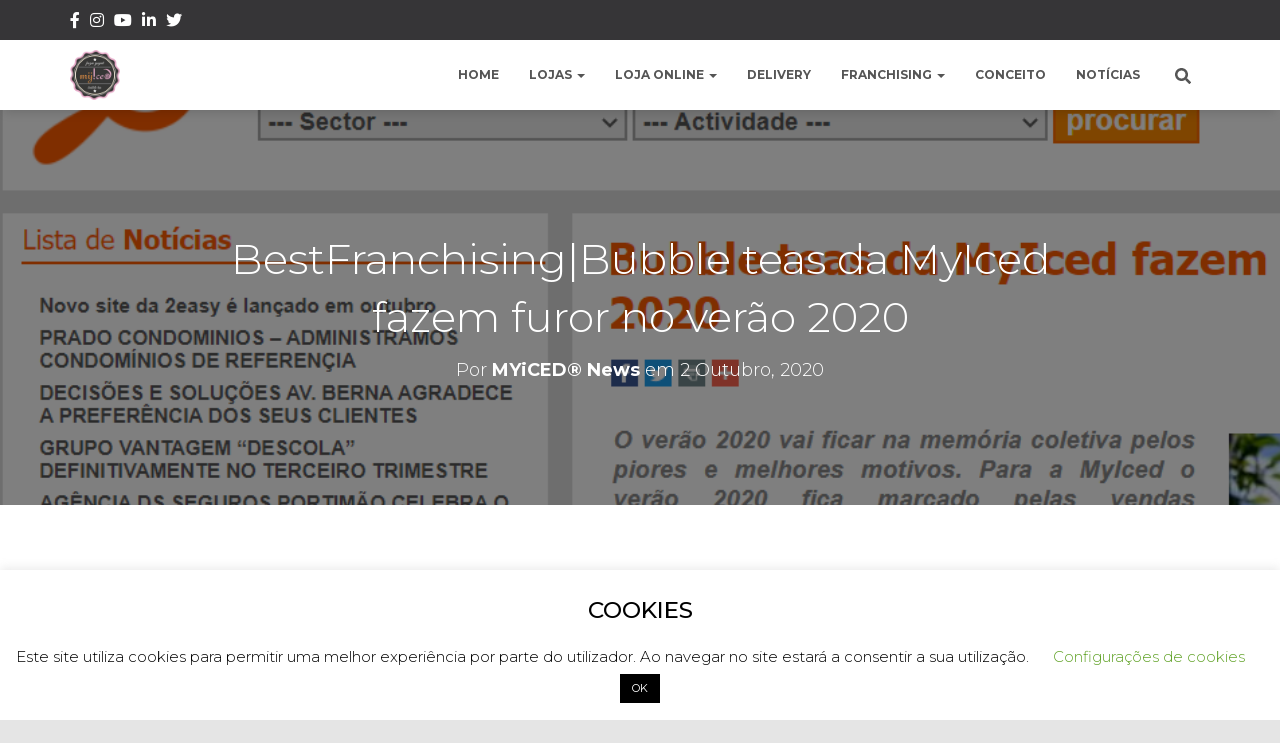

--- FILE ---
content_type: text/html; charset=UTF-8
request_url: https://www.myiced.com/2020/10/02/bestfranchisingbubble-teas-da-myiced-fazem-furor-no-verao-2020/
body_size: 17728
content:
<!DOCTYPE html><html lang="pt-PT"><head><meta charset='UTF-8'><meta name="viewport" content="width=device-width, initial-scale=1"><link rel="profile" href="http://gmpg.org/xfn/11"><link rel="pingback" href="https://www.myiced.com/xmlrpc.php"><meta name='robots' content='index, follow, max-image-preview:large, max-snippet:-1, max-video-preview:-1' /> <script>window._wca = window._wca || [];</script> <link media="all" href="https://www.myiced.com/wp-content/cache/autoptimize/css/autoptimize_ab8636c7abbf4d91ac5f9c203f99f8b2.css" rel="stylesheet"><link media="only screen and (max-width: 768px)" href="https://www.myiced.com/wp-content/cache/autoptimize/css/autoptimize_6fe211f8bb15af76999ce9135805d7af.css" rel="stylesheet"><title>BestFranchising - MyIced®</title><meta name="description" content="BestFranchising|Bubble teas da MyIced fazem furor no verão 2020" /><link rel="canonical" href="https://www.myiced.com/2020/10/02/bestfranchisingbubble-teas-da-myiced-fazem-furor-no-verao-2020/" /><meta property="og:locale" content="pt_PT" /><meta property="og:type" content="article" /><meta property="og:title" content="BestFranchising - MyIced®" /><meta property="og:description" content="BestFranchising|Bubble teas da MyIced fazem furor no verão 2020" /><meta property="og:url" content="https://www.myiced.com/2020/10/02/bestfranchisingbubble-teas-da-myiced-fazem-furor-no-verao-2020/" /><meta property="og:site_name" content="MyIced®" /><meta property="article:publisher" content="https://www.facebook.com/myiced" /><meta property="article:published_time" content="2020-10-02T16:40:00+00:00" /><meta property="article:modified_time" content="2023-12-08T17:12:46+00:00" /><meta property="og:image" content="https://www.myiced.com/wp-content/uploads/2020/10/BestFranchising-Bubble-teas-da-MyIced-fazem-furor-no-verao-2020.png" /><meta property="og:image:width" content="953" /><meta property="og:image:height" content="861" /><meta property="og:image:type" content="image/png" /><meta name="author" content="MYiCED® News" /><meta name="twitter:card" content="summary_large_image" /><meta name="twitter:creator" content="@myicedyogurt" /><meta name="twitter:site" content="@myicedyogurt" /><meta name="twitter:label1" content="Escrito por" /><meta name="twitter:data1" content="MYiCED® News" /> <script type="application/ld+json" class="yoast-schema-graph">{"@context":"https://schema.org","@graph":[{"@type":"Article","@id":"https://www.myiced.com/2020/10/02/bestfranchisingbubble-teas-da-myiced-fazem-furor-no-verao-2020/#article","isPartOf":{"@id":"https://www.myiced.com/2020/10/02/bestfranchisingbubble-teas-da-myiced-fazem-furor-no-verao-2020/"},"author":{"name":"MYiCED® News","@id":"https://www.myiced.com/#/schema/person/daa81218d9dddac888cbf43d9dae8aa2"},"headline":"BestFranchising|Bubble teas da MyIced fazem furor no verão 2020","datePublished":"2020-10-02T16:40:00+00:00","dateModified":"2023-12-08T17:12:46+00:00","mainEntityOfPage":{"@id":"https://www.myiced.com/2020/10/02/bestfranchisingbubble-teas-da-myiced-fazem-furor-no-verao-2020/"},"wordCount":10,"publisher":{"@id":"https://www.myiced.com/#organization"},"image":{"@id":"https://www.myiced.com/2020/10/02/bestfranchisingbubble-teas-da-myiced-fazem-furor-no-verao-2020/#primaryimage"},"thumbnailUrl":"https://www.myiced.com/wp-content/uploads/2020/10/BestFranchising-Bubble-teas-da-MyIced-fazem-furor-no-verao-2020.png","keywords":["açaí","bestfranchising","bubble tea","franchising","franquia","frozen yogurt","gelado self-service"],"articleSection":["Os Media"],"inLanguage":"pt-PT"},{"@type":"WebPage","@id":"https://www.myiced.com/2020/10/02/bestfranchisingbubble-teas-da-myiced-fazem-furor-no-verao-2020/","url":"https://www.myiced.com/2020/10/02/bestfranchisingbubble-teas-da-myiced-fazem-furor-no-verao-2020/","name":"BestFranchising - MyIced®","isPartOf":{"@id":"https://www.myiced.com/#website"},"primaryImageOfPage":{"@id":"https://www.myiced.com/2020/10/02/bestfranchisingbubble-teas-da-myiced-fazem-furor-no-verao-2020/#primaryimage"},"image":{"@id":"https://www.myiced.com/2020/10/02/bestfranchisingbubble-teas-da-myiced-fazem-furor-no-verao-2020/#primaryimage"},"thumbnailUrl":"https://www.myiced.com/wp-content/uploads/2020/10/BestFranchising-Bubble-teas-da-MyIced-fazem-furor-no-verao-2020.png","datePublished":"2020-10-02T16:40:00+00:00","dateModified":"2023-12-08T17:12:46+00:00","description":"BestFranchising|Bubble teas da MyIced fazem furor no verão 2020","breadcrumb":{"@id":"https://www.myiced.com/2020/10/02/bestfranchisingbubble-teas-da-myiced-fazem-furor-no-verao-2020/#breadcrumb"},"inLanguage":"pt-PT","potentialAction":[{"@type":"ReadAction","target":["https://www.myiced.com/2020/10/02/bestfranchisingbubble-teas-da-myiced-fazem-furor-no-verao-2020/"]}]},{"@type":"ImageObject","inLanguage":"pt-PT","@id":"https://www.myiced.com/2020/10/02/bestfranchisingbubble-teas-da-myiced-fazem-furor-no-verao-2020/#primaryimage","url":"https://www.myiced.com/wp-content/uploads/2020/10/BestFranchising-Bubble-teas-da-MyIced-fazem-furor-no-verao-2020.png","contentUrl":"https://www.myiced.com/wp-content/uploads/2020/10/BestFranchising-Bubble-teas-da-MyIced-fazem-furor-no-verao-2020.png","width":953,"height":861,"caption":"BestFranchising - Bubble teas da MyIced fazem furor no verão 2020"},{"@type":"BreadcrumbList","@id":"https://www.myiced.com/2020/10/02/bestfranchisingbubble-teas-da-myiced-fazem-furor-no-verao-2020/#breadcrumb","itemListElement":[{"@type":"ListItem","position":1,"name":"Início","item":"https://www.myiced.com/"},{"@type":"ListItem","position":2,"name":"Notícias","item":"https://www.myiced.com/media/"},{"@type":"ListItem","position":3,"name":"BestFranchising|Bubble teas da MyIced fazem furor no verão 2020"}]},{"@type":"WebSite","@id":"https://www.myiced.com/#website","url":"https://www.myiced.com/","name":"MyIced®","description":"Franchising de gelado self-service, bubble tea e creperia","publisher":{"@id":"https://www.myiced.com/#organization"},"potentialAction":[{"@type":"SearchAction","target":{"@type":"EntryPoint","urlTemplate":"https://www.myiced.com/?s={search_term_string}"},"query-input":{"@type":"PropertyValueSpecification","valueRequired":true,"valueName":"search_term_string"}}],"inLanguage":"pt-PT"},{"@type":"Organization","@id":"https://www.myiced.com/#organization","name":"MyIced","url":"https://www.myiced.com/","logo":{"@type":"ImageObject","inLanguage":"pt-PT","@id":"https://www.myiced.com/#/schema/logo/image/","url":"https://www.myiced.com/wp-content/uploads/2019/12/Logo-Myiced-PNG.png","contentUrl":"https://www.myiced.com/wp-content/uploads/2019/12/Logo-Myiced-PNG.png","width":120,"height":120,"caption":"MyIced"},"image":{"@id":"https://www.myiced.com/#/schema/logo/image/"},"sameAs":["https://www.facebook.com/myiced","https://x.com/myicedyogurt","https://www.instagram.com/myiced","https://pt.linkedin.com/company/myiced","https://www.pinterest.pt/myiced/","https://www.youtube.com/channel/UCOI2_RvbEaJo8Wir-FjCBnA"]},{"@type":"Person","@id":"https://www.myiced.com/#/schema/person/daa81218d9dddac888cbf43d9dae8aa2","name":"MYiCED® News","image":{"@type":"ImageObject","inLanguage":"pt-PT","@id":"https://www.myiced.com/#/schema/person/image/","url":"https://secure.gravatar.com/avatar/d51ee8c79b86a45705e44363e191ff7d98a447d678d2416b7875cdfa872a7b6c?s=96&d=mm&r=g","contentUrl":"https://secure.gravatar.com/avatar/d51ee8c79b86a45705e44363e191ff7d98a447d678d2416b7875cdfa872a7b6c?s=96&d=mm&r=g","caption":"MYiCED® News"},"sameAs":["http://myiced.com"],"url":"https://www.myiced.com/author/jgouveia/"}]}</script> <link rel='dns-prefetch' href='//www.googletagmanager.com' /><link rel='dns-prefetch' href='//stats.wp.com' /><link rel='dns-prefetch' href='//fonts.googleapis.com' /><link rel="alternate" type="application/rss+xml" title="MyIced® &raquo; Feed" href="https://www.myiced.com/feed/" /><link rel="alternate" type="application/rss+xml" title="MyIced® &raquo; Feed de comentários" href="https://www.myiced.com/comments/feed/" /><link rel="alternate" type="application/rss+xml" title="Feed de comentários de MyIced® &raquo; BestFranchising|Bubble teas da MyIced fazem furor no verão 2020" href="https://www.myiced.com/2020/10/02/bestfranchisingbubble-teas-da-myiced-fazem-furor-no-verao-2020/feed/" />  <script src="//www.googletagmanager.com/gtag/js?id=G-VFVDDQG65E"  data-cfasync="false" data-wpfc-render="false" type="text/javascript" async></script> <script data-cfasync="false" data-wpfc-render="false" type="text/javascript">var em_version = '8.7.4';
				var em_track_user = true;
				var em_no_track_reason = '';
								var ExactMetricsDefaultLocations = {"page_location":"https:\/\/www.myiced.com\/2020\/10\/02\/bestfranchisingbubble-teas-da-myiced-fazem-furor-no-verao-2020\/"};
								if ( typeof ExactMetricsPrivacyGuardFilter === 'function' ) {
					var ExactMetricsLocations = (typeof ExactMetricsExcludeQuery === 'object') ? ExactMetricsPrivacyGuardFilter( ExactMetricsExcludeQuery ) : ExactMetricsPrivacyGuardFilter( ExactMetricsDefaultLocations );
				} else {
					var ExactMetricsLocations = (typeof ExactMetricsExcludeQuery === 'object') ? ExactMetricsExcludeQuery : ExactMetricsDefaultLocations;
				}

								var disableStrs = [
										'ga-disable-G-VFVDDQG65E',
									];

				/* Function to detect opted out users */
				function __gtagTrackerIsOptedOut() {
					for (var index = 0; index < disableStrs.length; index++) {
						if (document.cookie.indexOf(disableStrs[index] + '=true') > -1) {
							return true;
						}
					}

					return false;
				}

				/* Disable tracking if the opt-out cookie exists. */
				if (__gtagTrackerIsOptedOut()) {
					for (var index = 0; index < disableStrs.length; index++) {
						window[disableStrs[index]] = true;
					}
				}

				/* Opt-out function */
				function __gtagTrackerOptout() {
					for (var index = 0; index < disableStrs.length; index++) {
						document.cookie = disableStrs[index] + '=true; expires=Thu, 31 Dec 2099 23:59:59 UTC; path=/';
						window[disableStrs[index]] = true;
					}
				}

				if ('undefined' === typeof gaOptout) {
					function gaOptout() {
						__gtagTrackerOptout();
					}
				}
								window.dataLayer = window.dataLayer || [];

				window.ExactMetricsDualTracker = {
					helpers: {},
					trackers: {},
				};
				if (em_track_user) {
					function __gtagDataLayer() {
						dataLayer.push(arguments);
					}

					function __gtagTracker(type, name, parameters) {
						if (!parameters) {
							parameters = {};
						}

						if (parameters.send_to) {
							__gtagDataLayer.apply(null, arguments);
							return;
						}

						if (type === 'event') {
														parameters.send_to = exactmetrics_frontend.v4_id;
							var hookName = name;
							if (typeof parameters['event_category'] !== 'undefined') {
								hookName = parameters['event_category'] + ':' + name;
							}

							if (typeof ExactMetricsDualTracker.trackers[hookName] !== 'undefined') {
								ExactMetricsDualTracker.trackers[hookName](parameters);
							} else {
								__gtagDataLayer('event', name, parameters);
							}
							
						} else {
							__gtagDataLayer.apply(null, arguments);
						}
					}

					__gtagTracker('js', new Date());
					__gtagTracker('set', {
						'developer_id.dNDMyYj': true,
											});
					if ( ExactMetricsLocations.page_location ) {
						__gtagTracker('set', ExactMetricsLocations);
					}
										__gtagTracker('config', 'G-VFVDDQG65E', {"forceSSL":"true"} );
										window.gtag = __gtagTracker;										(function () {
						/* https://developers.google.com/analytics/devguides/collection/analyticsjs/ */
						/* ga and __gaTracker compatibility shim. */
						var noopfn = function () {
							return null;
						};
						var newtracker = function () {
							return new Tracker();
						};
						var Tracker = function () {
							return null;
						};
						var p = Tracker.prototype;
						p.get = noopfn;
						p.set = noopfn;
						p.send = function () {
							var args = Array.prototype.slice.call(arguments);
							args.unshift('send');
							__gaTracker.apply(null, args);
						};
						var __gaTracker = function () {
							var len = arguments.length;
							if (len === 0) {
								return;
							}
							var f = arguments[len - 1];
							if (typeof f !== 'object' || f === null || typeof f.hitCallback !== 'function') {
								if ('send' === arguments[0]) {
									var hitConverted, hitObject = false, action;
									if ('event' === arguments[1]) {
										if ('undefined' !== typeof arguments[3]) {
											hitObject = {
												'eventAction': arguments[3],
												'eventCategory': arguments[2],
												'eventLabel': arguments[4],
												'value': arguments[5] ? arguments[5] : 1,
											}
										}
									}
									if ('pageview' === arguments[1]) {
										if ('undefined' !== typeof arguments[2]) {
											hitObject = {
												'eventAction': 'page_view',
												'page_path': arguments[2],
											}
										}
									}
									if (typeof arguments[2] === 'object') {
										hitObject = arguments[2];
									}
									if (typeof arguments[5] === 'object') {
										Object.assign(hitObject, arguments[5]);
									}
									if ('undefined' !== typeof arguments[1].hitType) {
										hitObject = arguments[1];
										if ('pageview' === hitObject.hitType) {
											hitObject.eventAction = 'page_view';
										}
									}
									if (hitObject) {
										action = 'timing' === arguments[1].hitType ? 'timing_complete' : hitObject.eventAction;
										hitConverted = mapArgs(hitObject);
										__gtagTracker('event', action, hitConverted);
									}
								}
								return;
							}

							function mapArgs(args) {
								var arg, hit = {};
								var gaMap = {
									'eventCategory': 'event_category',
									'eventAction': 'event_action',
									'eventLabel': 'event_label',
									'eventValue': 'event_value',
									'nonInteraction': 'non_interaction',
									'timingCategory': 'event_category',
									'timingVar': 'name',
									'timingValue': 'value',
									'timingLabel': 'event_label',
									'page': 'page_path',
									'location': 'page_location',
									'title': 'page_title',
									'referrer' : 'page_referrer',
								};
								for (arg in args) {
																		if (!(!args.hasOwnProperty(arg) || !gaMap.hasOwnProperty(arg))) {
										hit[gaMap[arg]] = args[arg];
									} else {
										hit[arg] = args[arg];
									}
								}
								return hit;
							}

							try {
								f.hitCallback();
							} catch (ex) {
							}
						};
						__gaTracker.create = newtracker;
						__gaTracker.getByName = newtracker;
						__gaTracker.getAll = function () {
							return [];
						};
						__gaTracker.remove = noopfn;
						__gaTracker.loaded = true;
						window['__gaTracker'] = __gaTracker;
					})();
									} else {
										console.log("");
					(function () {
						function __gtagTracker() {
							return null;
						}

						window['__gtagTracker'] = __gtagTracker;
						window['gtag'] = __gtagTracker;
					})();
									}</script>  <script type="text/javascript">window._wpemojiSettings = {"baseUrl":"https:\/\/s.w.org\/images\/core\/emoji\/16.0.1\/72x72\/","ext":".png","svgUrl":"https:\/\/s.w.org\/images\/core\/emoji\/16.0.1\/svg\/","svgExt":".svg","source":{"concatemoji":"https:\/\/www.myiced.com\/wp-includes\/js\/wp-emoji-release.min.js?ver=6.8.3"}};
/*! This file is auto-generated */
!function(s,n){var o,i,e;function c(e){try{var t={supportTests:e,timestamp:(new Date).valueOf()};sessionStorage.setItem(o,JSON.stringify(t))}catch(e){}}function p(e,t,n){e.clearRect(0,0,e.canvas.width,e.canvas.height),e.fillText(t,0,0);var t=new Uint32Array(e.getImageData(0,0,e.canvas.width,e.canvas.height).data),a=(e.clearRect(0,0,e.canvas.width,e.canvas.height),e.fillText(n,0,0),new Uint32Array(e.getImageData(0,0,e.canvas.width,e.canvas.height).data));return t.every(function(e,t){return e===a[t]})}function u(e,t){e.clearRect(0,0,e.canvas.width,e.canvas.height),e.fillText(t,0,0);for(var n=e.getImageData(16,16,1,1),a=0;a<n.data.length;a++)if(0!==n.data[a])return!1;return!0}function f(e,t,n,a){switch(t){case"flag":return n(e,"\ud83c\udff3\ufe0f\u200d\u26a7\ufe0f","\ud83c\udff3\ufe0f\u200b\u26a7\ufe0f")?!1:!n(e,"\ud83c\udde8\ud83c\uddf6","\ud83c\udde8\u200b\ud83c\uddf6")&&!n(e,"\ud83c\udff4\udb40\udc67\udb40\udc62\udb40\udc65\udb40\udc6e\udb40\udc67\udb40\udc7f","\ud83c\udff4\u200b\udb40\udc67\u200b\udb40\udc62\u200b\udb40\udc65\u200b\udb40\udc6e\u200b\udb40\udc67\u200b\udb40\udc7f");case"emoji":return!a(e,"\ud83e\udedf")}return!1}function g(e,t,n,a){var r="undefined"!=typeof WorkerGlobalScope&&self instanceof WorkerGlobalScope?new OffscreenCanvas(300,150):s.createElement("canvas"),o=r.getContext("2d",{willReadFrequently:!0}),i=(o.textBaseline="top",o.font="600 32px Arial",{});return e.forEach(function(e){i[e]=t(o,e,n,a)}),i}function t(e){var t=s.createElement("script");t.src=e,t.defer=!0,s.head.appendChild(t)}"undefined"!=typeof Promise&&(o="wpEmojiSettingsSupports",i=["flag","emoji"],n.supports={everything:!0,everythingExceptFlag:!0},e=new Promise(function(e){s.addEventListener("DOMContentLoaded",e,{once:!0})}),new Promise(function(t){var n=function(){try{var e=JSON.parse(sessionStorage.getItem(o));if("object"==typeof e&&"number"==typeof e.timestamp&&(new Date).valueOf()<e.timestamp+604800&&"object"==typeof e.supportTests)return e.supportTests}catch(e){}return null}();if(!n){if("undefined"!=typeof Worker&&"undefined"!=typeof OffscreenCanvas&&"undefined"!=typeof URL&&URL.createObjectURL&&"undefined"!=typeof Blob)try{var e="postMessage("+g.toString()+"("+[JSON.stringify(i),f.toString(),p.toString(),u.toString()].join(",")+"));",a=new Blob([e],{type:"text/javascript"}),r=new Worker(URL.createObjectURL(a),{name:"wpTestEmojiSupports"});return void(r.onmessage=function(e){c(n=e.data),r.terminate(),t(n)})}catch(e){}c(n=g(i,f,p,u))}t(n)}).then(function(e){for(var t in e)n.supports[t]=e[t],n.supports.everything=n.supports.everything&&n.supports[t],"flag"!==t&&(n.supports.everythingExceptFlag=n.supports.everythingExceptFlag&&n.supports[t]);n.supports.everythingExceptFlag=n.supports.everythingExceptFlag&&!n.supports.flag,n.DOMReady=!1,n.readyCallback=function(){n.DOMReady=!0}}).then(function(){return e}).then(function(){var e;n.supports.everything||(n.readyCallback(),(e=n.source||{}).concatemoji?t(e.concatemoji):e.wpemoji&&e.twemoji&&(t(e.twemoji),t(e.wpemoji)))}))}((window,document),window._wpemojiSettings);</script> <link rel='stylesheet' id='dashicons-css' href='https://www.myiced.com/wp-includes/css/dashicons.min.css?ver=6.8.3' type='text/css' media='all' /><link rel='stylesheet' id='hestia_fonts-css' href='https://fonts.googleapis.com/css?family=Roboto%3A300%2C400%2C500%2C700%7CRoboto+Slab%3A400%2C700&#038;subset=latin%2Clatin-ext&#038;ver=3.0.24' type='text/css' media='all' /><link rel='stylesheet' id='hestia-google-font-montserrat-css' href='//fonts.googleapis.com/css?family=Montserrat%3A300%2C400%2C500%2C700&#038;subset=latin&#038;ver=6.8.3' type='text/css' media='all' /> <script type="text/javascript" id="woocommerce-google-analytics-integration-gtag-js-after">/* Google Analytics for WooCommerce (gtag.js) */
					window.dataLayer = window.dataLayer || [];
					function gtag(){dataLayer.push(arguments);}
					// Set up default consent state.
					for ( const mode of [{"analytics_storage":"denied","ad_storage":"denied","ad_user_data":"denied","ad_personalization":"denied","region":["AT","BE","BG","HR","CY","CZ","DK","EE","FI","FR","DE","GR","HU","IS","IE","IT","LV","LI","LT","LU","MT","NL","NO","PL","PT","RO","SK","SI","ES","SE","GB","CH"]}] || [] ) {
						gtag( "consent", "default", { "wait_for_update": 500, ...mode } );
					}
					gtag("js", new Date());
					gtag("set", "developer_id.dOGY3NW", true);
					gtag("config", "G-4V81SN1X4Y", {"track_404":true,"allow_google_signals":true,"logged_in":false,"linker":{"domains":[],"allow_incoming":false},"custom_map":{"dimension1":"logged_in"}});</script> <script type="text/javascript" id="canvas-loader-js-extra">var egoi_config_ajax_object_core = {"ajax_url":"https:\/\/www.myiced.com\/wp-admin\/admin-ajax.php","ajax_nonce":"e635056db5"};</script> <script type="text/javascript" src="https://www.myiced.com/wp-includes/js/jquery/jquery.min.js?ver=3.7.1" id="jquery-core-js"></script> <script data-cfasync="false" data-wpfc-render="false" type="text/javascript" id='exactmetrics-frontend-script-js-extra'>var exactmetrics_frontend = {"js_events_tracking":"true","download_extensions":"zip,mp3,mpeg,pdf,docx,pptx,xlsx,rar","inbound_paths":"[{\"path\":\"\\\/go\\\/\",\"label\":\"affiliate\"},{\"path\":\"\\\/recommend\\\/\",\"label\":\"affiliate\"}]","home_url":"https:\/\/www.myiced.com","hash_tracking":"false","v4_id":"G-VFVDDQG65E"};</script> <script type="text/javascript" id="cookie-law-info-js-extra">var Cli_Data = {"nn_cookie_ids":[],"cookielist":[],"non_necessary_cookies":[],"ccpaEnabled":"","ccpaRegionBased":"","ccpaBarEnabled":"","strictlyEnabled":["necessary","obligatoire"],"ccpaType":"gdpr","js_blocking":"","custom_integration":"","triggerDomRefresh":"","secure_cookies":""};
var cli_cookiebar_settings = {"animate_speed_hide":"500","animate_speed_show":"500","background":"#FFF","border":"#b1a6a6c2","border_on":"","button_1_button_colour":"#000","button_1_button_hover":"#000000","button_1_link_colour":"#fff","button_1_as_button":"1","button_1_new_win":"","button_2_button_colour":"#333","button_2_button_hover":"#292929","button_2_link_colour":"#444","button_2_as_button":"","button_2_hidebar":"1","button_3_button_colour":"#000","button_3_button_hover":"#000000","button_3_link_colour":"#fff","button_3_as_button":"1","button_3_new_win":"","button_4_button_colour":"#000","button_4_button_hover":"#000000","button_4_link_colour":"#62a329","button_4_as_button":"","button_7_button_colour":"#61a229","button_7_button_hover":"#4e8221","button_7_link_colour":"#fff","button_7_as_button":"1","button_7_new_win":"","font_family":"inherit","header_fix":"","notify_animate_hide":"1","notify_animate_show":"","notify_div_id":"#cookie-law-info-bar","notify_position_horizontal":"right","notify_position_vertical":"bottom","scroll_close":"","scroll_close_reload":"","accept_close_reload":"","reject_close_reload":"","showagain_tab":"","showagain_background":"#fff","showagain_border":"#000","showagain_div_id":"#cookie-law-info-again","showagain_x_position":"100px","text":"#000","show_once_yn":"","show_once":"5000","logging_on":"","as_popup":"","popup_overlay":"1","bar_heading_text":"COOKIES","cookie_bar_as":"banner","popup_showagain_position":"bottom-right","widget_position":"left"};
var log_object = {"ajax_url":"https:\/\/www.myiced.com\/wp-admin\/admin-ajax.php"};</script> <script type="text/javascript" id="wc-add-to-cart-js-extra">var wc_add_to_cart_params = {"ajax_url":"\/wp-admin\/admin-ajax.php","wc_ajax_url":"\/?wc-ajax=%%endpoint%%","i18n_view_cart":"Ver carrinho","cart_url":"https:\/\/www.myiced.com\/carrinho\/","is_cart":"","cart_redirect_after_add":"no"};</script> <script type="text/javascript" id="woocommerce-js-extra">var woocommerce_params = {"ajax_url":"\/wp-admin\/admin-ajax.php","wc_ajax_url":"\/?wc-ajax=%%endpoint%%","i18n_password_show":"Show password","i18n_password_hide":"Hide password"};</script> <script type="text/javascript" id="WCPAY_ASSETS-js-extra">var wcpayAssets = {"url":"https:\/\/www.myiced.com\/wp-content\/plugins\/woocommerce-payments\/dist\/"};</script> <script type="text/javascript" src="https://stats.wp.com/s-202605.js" id="woocommerce-analytics-js" defer="defer" data-wp-strategy="defer"></script> <link rel="https://api.w.org/" href="https://www.myiced.com/wp-json/" /><link rel="alternate" title="JSON" type="application/json" href="https://www.myiced.com/wp-json/wp/v2/posts/3598" /><link rel="EditURI" type="application/rsd+xml" title="RSD" href="https://www.myiced.com/xmlrpc.php?rsd" /><meta name="generator" content="WordPress 6.8.3" /><meta name="generator" content="WooCommerce 10.1.3" /><link rel='shortlink' href='https://www.myiced.com/?p=3598' /><link rel="alternate" title="oEmbed (JSON)" type="application/json+oembed" href="https://www.myiced.com/wp-json/oembed/1.0/embed?url=https%3A%2F%2Fwww.myiced.com%2F2020%2F10%2F02%2Fbestfranchisingbubble-teas-da-myiced-fazem-furor-no-verao-2020%2F" /><link rel="alternate" title="oEmbed (XML)" type="text/xml+oembed" href="https://www.myiced.com/wp-json/oembed/1.0/embed?url=https%3A%2F%2Fwww.myiced.com%2F2020%2F10%2F02%2Fbestfranchisingbubble-teas-da-myiced-fazem-furor-no-verao-2020%2F&#038;format=xml" /> <noscript><style>.woocommerce-product-gallery{ opacity: 1 !important; }</style></noscript><meta name="generator" content="Elementor 3.31.3; features: additional_custom_breakpoints, e_element_cache; settings: css_print_method-external, google_font-enabled, font_display-auto">  <script>(function(w,d,s,l,i){w[l]=w[l]||[];w[l].push({'gtm.start':
new Date().getTime(),event:'gtm.js'});var f=d.getElementsByTagName(s)[0],
j=d.createElement(s),dl=l!='dataLayer'?'&l='+l:'';j.async=true;j.src=
'https://www.googletagmanager.com/gtm.js?id='+i+dl;f.parentNode.insertBefore(j,f);
})(window,document,'script','dataLayer','GTM-WTZKDNG');</script> <link rel="icon" href="https://www.myiced.com/wp-content/uploads/2024/03/cropped-Badges_MyIced-32x32.png" sizes="32x32" /><link rel="icon" href="https://www.myiced.com/wp-content/uploads/2024/03/cropped-Badges_MyIced-192x192.png" sizes="192x192" /><link rel="apple-touch-icon" href="https://www.myiced.com/wp-content/uploads/2024/03/cropped-Badges_MyIced-180x180.png" /><meta name="msapplication-TileImage" content="https://www.myiced.com/wp-content/uploads/2024/03/cropped-Badges_MyIced-270x270.png" /></head><body class="wp-singular post-template-default single single-post postid-3598 single-format-standard wp-custom-logo wp-theme-hestia wp-child-theme-orfeo theme-hestia woocommerce-no-js blog-post header-layout-default elementor-default elementor-kit-2751">
<!-- Google Tag Manager (noscript) -->
<noscript><iframe src="https://www.googletagmanager.com/ns.html?id=GTM-WTZKDNG"
height="0" width="0" style="display:none;visibility:hidden"></iframe></noscript>
<!-- End Google Tag Manager (noscript) --><div class="wrapper post-3598 post type-post status-publish format-standard has-post-thumbnail hentry category-osmedia tag-acai tag-bestfranchising tag-bubble-tea tag-franchising tag-franquia tag-frozen-yogurt tag-gelado-self-service default "><header class="header header-with-topbar"><div style="display: none"></div><div class="hestia-top-bar"><div class="container"><div class="row"><div class="pull-left col-md-12"><div id="top-bar-navigation" class="menu-follow-us-container"><ul id="menu-follow-us" class="nav top-bar-nav"><li id="menu-item-1278" class="menu-item menu-item-type-custom menu-item-object-custom menu-item-1278"><a title="Facebook" href="https://www.facebook.com/myiced">Facebook</a></li><li id="menu-item-1281" class="menu-item menu-item-type-custom menu-item-object-custom menu-item-1281"><a title="Instagram" href="https://www.instagram.com/myiced">Instagram</a></li><li id="menu-item-1282" class="menu-item menu-item-type-custom menu-item-object-custom menu-item-1282"><a title="Youtube" href="https://www.youtube.com/channel/UCOI2_RvbEaJo8Wir-FjCBnA">Youtube</a></li><li id="menu-item-1283" class="menu-item menu-item-type-custom menu-item-object-custom menu-item-1283"><a title="Linkedin" href="https://pt.linkedin.com/company/myiced">Linkedin</a></li><li id="menu-item-1284" class="menu-item menu-item-type-custom menu-item-object-custom menu-item-1284"><a title="Twitter" href="https://twitter.com/myicedyogurt">Twitter</a></li></ul></div></div></div></div></div><nav class="navbar navbar-default navbar-fixed-top  hestia_left header-with-topbar navbar-not-transparent"><div class="container"><div class="navbar-header"><div class="title-logo-wrapper"> <a class="navbar-brand" href="https://www.myiced.com/"
 title="MyIced®"> <img  src="https://www.myiced.com/wp-content/uploads/2019/12/cropped-Logo-Myiced-PNG-2.png" alt="MyIced®"></a></div><div class="navbar-toggle-wrapper"> <button type="button" class="navbar-toggle" data-toggle="collapse" data-target="#main-navigation"> <span class="icon-bar"></span> <span class="icon-bar"></span> <span class="icon-bar"></span> <span class="sr-only">Alternar a navegação</span> </button></div></div><div id="main-navigation" class="collapse navbar-collapse"><ul id="menu-menu-myiced" class="nav navbar-nav"><li id="menu-item-3048" class="menu-item menu-item-type-post_type menu-item-object-page menu-item-home menu-item-3048"><a title="Home" href="https://www.myiced.com/">Home</a></li><li id="menu-item-1246" class="menu-item menu-item-type-post_type menu-item-object-page menu-item-has-children menu-item-1246 dropdown"><a title="Lojas" href="https://www.myiced.com/lojasmyiced/" class="dropdown-toggle">Lojas <span class="caret-wrap"><span class="caret"><svg aria-hidden="true" focusable="false" data-prefix="fas" data-icon="chevron-down" class="svg-inline--fa fa-chevron-down fa-w-14" role="img" xmlns="http://www.w3.org/2000/svg" viewBox="0 0 448 512"><path d="M207.029 381.476L12.686 187.132c-9.373-9.373-9.373-24.569 0-33.941l22.667-22.667c9.357-9.357 24.522-9.375 33.901-.04L224 284.505l154.745-154.021c9.379-9.335 24.544-9.317 33.901.04l22.667 22.667c9.373 9.373 9.373 24.569 0 33.941L240.971 381.476c-9.373 9.372-24.569 9.372-33.942 0z"></path></svg></span></span></a><ul role="menu" class="dropdown-menu"><li id="menu-item-2420" class="menu-item menu-item-type-post_type menu-item-object-page menu-item-2420"><a title="Braga" href="https://www.myiced.com/braga/">Braga</a></li><li id="menu-item-2412" class="menu-item menu-item-type-post_type menu-item-object-page menu-item-2412"><a title="Penafiel" href="https://www.myiced.com/penafiel/">Penafiel</a></li><li id="menu-item-5833" class="menu-item menu-item-type-post_type menu-item-object-page menu-item-5833"><a title="Picoas" href="https://www.myiced.com/picoas/">Picoas</a></li><li id="menu-item-2430" class="menu-item menu-item-type-post_type menu-item-object-page menu-item-2430"><a title="Ponte de Lima" href="https://www.myiced.com/pontedelima/">Ponte de Lima</a></li><li id="menu-item-2398" class="menu-item menu-item-type-post_type menu-item-object-page menu-item-2398"><a title="Santarém" href="https://www.myiced.com/santarem/">Santarém</a></li><li id="menu-item-2388" class="menu-item menu-item-type-post_type menu-item-object-page menu-item-2388"><a title="Setúbal" href="https://www.myiced.com/setubal/">Setúbal</a></li><li id="menu-item-4605" class="menu-item menu-item-type-post_type menu-item-object-page menu-item-4605"><a title="Valadares" href="https://www.myiced.com/valadares/">Valadares</a></li><li id="menu-item-2405" class="menu-item menu-item-type-post_type menu-item-object-page menu-item-2405"><a title="Viseu" href="https://www.myiced.com/viseu/">Viseu</a></li><li id="menu-item-4401" class="menu-item menu-item-type-post_type menu-item-object-page menu-item-has-children menu-item-4401 dropdown dropdown-submenu"><a title="Lojas parceiras" href="https://www.myiced.com/lojasparceiras/" class="dropdown-toggle">Lojas parceiras <span class="caret-wrap"><span class="caret"><svg aria-hidden="true" focusable="false" data-prefix="fas" data-icon="chevron-down" class="svg-inline--fa fa-chevron-down fa-w-14" role="img" xmlns="http://www.w3.org/2000/svg" viewBox="0 0 448 512"><path d="M207.029 381.476L12.686 187.132c-9.373-9.373-9.373-24.569 0-33.941l22.667-22.667c9.357-9.357 24.522-9.375 33.901-.04L224 284.505l154.745-154.021c9.379-9.335 24.544-9.317 33.901.04l22.667 22.667c9.373 9.373 9.373 24.569 0 33.941L240.971 381.476c-9.373 9.372-24.569 9.372-33.942 0z"></path></svg></span></span></a><ul role="menu" class="dropdown-menu"><li id="menu-item-5070" class="menu-item menu-item-type-post_type menu-item-object-page menu-item-5070"><a title="Barcelos &#8211; Regresso pastelaria e salão de chá" href="https://www.myiced.com/parceiro_regressopastelaria/">Barcelos &#8211; Regresso pastelaria e salão de chá</a></li><li id="menu-item-5803" class="menu-item menu-item-type-post_type menu-item-object-page menu-item-5803"><a title="Espinho – Mini Mercado da Alegria" href="https://www.myiced.com/parceiro_mercadodaalegria/">Espinho – Mini Mercado da Alegria</a></li><li id="menu-item-5679" class="menu-item menu-item-type-post_type menu-item-object-page menu-item-5679"><a title="Faro – Bubble Spot (Fórum Algarve)" href="https://www.myiced.com/parceiro_bubblespot/">Faro – Bubble Spot (Fórum Algarve)</a></li><li id="menu-item-5852" class="menu-item menu-item-type-post_type menu-item-object-page menu-item-5852"><a title="Lagos &#8211; Boom Tea (Boomshaka)" href="https://www.myiced.com/parceiro_boomtea/">Lagos &#8211; Boom Tea (Boomshaka)</a></li><li id="menu-item-4402" class="menu-item menu-item-type-post_type menu-item-object-page menu-item-4402"><a title="Leça da Palmeira – Gelato Mio" href="https://www.myiced.com/parceiro_gelato_mio/">Leça da Palmeira – Gelato Mio</a></li><li id="menu-item-4590" class="menu-item menu-item-type-post_type menu-item-object-page menu-item-4590"><a title="Leiria – Que Seja Brigadeiro" href="https://www.myiced.com/parceiro_quesejabrigadeiro/">Leiria – Que Seja Brigadeiro</a></li><li id="menu-item-4435" class="menu-item menu-item-type-post_type menu-item-object-page menu-item-4435"><a title="Maia &#8211; Tenkai" href="https://www.myiced.com/parceiro_tenkai/">Maia &#8211; Tenkai</a></li><li id="menu-item-4117" class="menu-item menu-item-type-post_type menu-item-object-page menu-item-4117"><a title="Montijo &#8211; Sabores D’Ouro Café &#038; Boba" href="https://www.myiced.com/parceiro_saboresdeouro/">Montijo &#8211; Sabores D’Ouro Café &#038; Boba</a></li><li id="menu-item-5361" class="menu-item menu-item-type-post_type menu-item-object-page menu-item-5361"><a title="Peniche &#8211; Art Bubble" href="https://www.myiced.com/parceiro_artbubble/">Peniche &#8211; Art Bubble</a></li><li id="menu-item-4889" class="menu-item menu-item-type-post_type menu-item-object-page menu-item-4889"><a title="Portimão – Bubble Mundo (CC Aqua Portimão)" href="https://www.myiced.com/parceiro_bubblemundo/">Portimão – Bubble Mundo (CC Aqua Portimão)</a></li><li id="menu-item-4844" class="menu-item menu-item-type-post_type menu-item-object-page menu-item-4844"><a title="Porto &#8211; Aniplay" href="https://www.myiced.com/parceiro_aniplay/">Porto &#8211; Aniplay</a></li><li id="menu-item-5279" class="menu-item menu-item-type-post_type menu-item-object-page menu-item-5279"><a title="Porto – Coisa Mais Linda Bistrô" href="https://www.myiced.com/parceiro_coisamaislindabistro/">Porto – Coisa Mais Linda Bistrô</a></li><li id="menu-item-4633" class="menu-item menu-item-type-post_type menu-item-object-page menu-item-4633"><a title="Seixal – Let’s Cake (Torre da Marinha)" href="https://www.myiced.com/parceiro_letscake/">Seixal – Let’s Cake (Torre da Marinha)</a></li><li id="menu-item-5312" class="menu-item menu-item-type-post_type menu-item-object-page menu-item-5312"><a title="Torres Novas – Mundo às Cores" href="https://www.myiced.com/parceiro_mundoascores/">Torres Novas – Mundo às Cores</a></li><li id="menu-item-4561" class="menu-item menu-item-type-post_type menu-item-object-page menu-item-4561"><a title="Valadares – Mirai Sushi House (praia)" href="https://www.myiced.com/parceiro_miraisushihouse/">Valadares – Mirai Sushi House (praia)</a></li></ul></li></ul></li><li id="menu-item-4540" class="menu-item menu-item-type-post_type menu-item-object-page menu-item-has-children menu-item-4540 dropdown"><a title="Loja Online" href="https://www.myiced.com/lojaonline/" class="dropdown-toggle">Loja Online <span class="caret-wrap"><span class="caret"><svg aria-hidden="true" focusable="false" data-prefix="fas" data-icon="chevron-down" class="svg-inline--fa fa-chevron-down fa-w-14" role="img" xmlns="http://www.w3.org/2000/svg" viewBox="0 0 448 512"><path d="M207.029 381.476L12.686 187.132c-9.373-9.373-9.373-24.569 0-33.941l22.667-22.667c9.357-9.357 24.522-9.375 33.901-.04L224 284.505l154.745-154.021c9.379-9.335 24.544-9.317 33.901.04l22.667 22.667c9.373 9.373 9.373 24.569 0 33.941L240.971 381.476c-9.373 9.372-24.569 9.372-33.942 0z"></path></svg></span></span></a><ul role="menu" class="dropdown-menu"><li id="menu-item-4543" class="menu-item menu-item-type-post_type menu-item-object-page menu-item-4543"><a title="Loja Online" href="https://www.myiced.com/lojaonline/">Loja Online</a></li><li id="menu-item-4541" class="menu-item menu-item-type-post_type menu-item-object-page menu-item-4541"><a title="Carrinho" href="https://www.myiced.com/carrinho/">Carrinho</a></li><li id="menu-item-4542" class="menu-item menu-item-type-post_type menu-item-object-page menu-item-4542"><a title="Finalizar compras" href="https://www.myiced.com/finalizar-compra/">Finalizar compras</a></li></ul></li><li id="menu-item-2481" class="menu-item menu-item-type-post_type menu-item-object-page menu-item-2481"><a title="Delivery" href="https://www.myiced.com/delivery/">Delivery</a></li><li id="menu-item-4685" class="menu-item menu-item-type-post_type menu-item-object-page menu-item-has-children menu-item-4685 dropdown"><a title="Franchising" href="https://www.myiced.com/franchisingmyiced/" class="dropdown-toggle">Franchising <span class="caret-wrap"><span class="caret"><svg aria-hidden="true" focusable="false" data-prefix="fas" data-icon="chevron-down" class="svg-inline--fa fa-chevron-down fa-w-14" role="img" xmlns="http://www.w3.org/2000/svg" viewBox="0 0 448 512"><path d="M207.029 381.476L12.686 187.132c-9.373-9.373-9.373-24.569 0-33.941l22.667-22.667c9.357-9.357 24.522-9.375 33.901-.04L224 284.505l154.745-154.021c9.379-9.335 24.544-9.317 33.901.04l22.667 22.667c9.373 9.373 9.373 24.569 0 33.941L240.971 381.476c-9.373 9.372-24.569 9.372-33.942 0z"></path></svg></span></span></a><ul role="menu" class="dropdown-menu"><li id="menu-item-4684" class="menu-item menu-item-type-post_type menu-item-object-page menu-item-4684"><a title="Carrinho até loja completa" href="https://www.myiced.com/franchisingmyiced/">Carrinho até loja completa</a></li><li id="menu-item-4281" class="menu-item menu-item-type-post_type menu-item-object-page menu-item-4281"><a title="Parceria Bubble Tea" href="https://www.myiced.com/parceria/">Parceria Bubble Tea</a></li></ul></li><li id="menu-item-2534" class="menu-item menu-item-type-post_type menu-item-object-page menu-item-2534"><a title="Conceito" href="https://www.myiced.com/conceito/">Conceito</a></li><li id="menu-item-3243" class="menu-item menu-item-type-post_type menu-item-object-page current_page_parent menu-item-3243"><a title="Notícias" href="https://www.myiced.com/media/">Notícias</a></li><li class="hestia-search-in-menu"><div class="hestia-nav-search"><form role="search" method="get" class="search-form" action="https://www.myiced.com/"> <label> <span class="screen-reader-text">Pesquisar por:</span> <input type="search" class="search-field" placeholder="Pesquisar &hellip;" value="" name="s" /> </label> <input type="submit" class="search-submit" value="Pesquisar" /></form></div><a class="hestia-toggle-search"><svg xmlns="http://www.w3.org/2000/svg" viewBox="0 0 512 512" width="16" height="16"><path d="M505 442.7L405.3 343c-4.5-4.5-10.6-7-17-7H372c27.6-35.3 44-79.7 44-128C416 93.1 322.9 0 208 0S0 93.1 0 208s93.1 208 208 208c48.3 0 92.7-16.4 128-44v16.3c0 6.4 2.5 12.5 7 17l99.7 99.7c9.4 9.4 24.6 9.4 33.9 0l28.3-28.3c9.4-9.4 9.4-24.6.1-34zM208 336c-70.7 0-128-57.2-128-128 0-70.7 57.2-128 128-128 70.7 0 128 57.2 128 128 0 70.7-57.2 128-128 128z"></path></svg></a></li></ul></div></div></nav></header><div id="primary" class="boxed-layout-header page-header header-small" data-parallax="active" ><div class="container"><div class="row"><div class="col-md-10 col-md-offset-1 text-center"><h1 class="hestia-title entry-title">BestFranchising|Bubble teas da MyIced fazem furor no verão 2020</h1><h4 class="author">Por <a href="https://www.myiced.com/author/jgouveia/" class="vcard author"><strong class="fn">MYiCED® News</strong></a> em <time class="entry-date published" datetime="2020-10-02T16:40:00+00:00" content="2020-10-02">2 Outubro, 2020</time><time class="updated hestia-hidden" datetime="2023-12-08T17:12:46+00:00">2 Outubro, 2020</time></h4></div></div></div><div class="header-filter" style="background-image: url(https://www.myiced.com/wp-content/uploads/2020/10/BestFranchising-Bubble-teas-da-MyIced-fazem-furor-no-verao-2020.png);"></div></div><div class="main  main-raised "><div class="blog-post blog-post-wrapper"><div class="container"><article id="post-3598" class="section section-text"><div class="row"><div class="col-md-8 single-post-container col-md-offset-2" data-layout="full-width"><div class="single-post-wrap entry-content"><figure class="wp-block-image size-full"><a href="https://www.bestfranchising.pt/ver_noticia.aspx?idnoticia=8630" target="_blank" rel="noopener noreferrer"><img fetchpriority="high" decoding="async" width="953" height="861" src="https://www.myiced.com/wp-content/uploads/2020/10/BestFranchising-Bubble-teas-da-MyIced-fazem-furor-no-verao-2020.png" alt="BestFranchising - Bubble teas da MyIced fazem furor no verão 2020" class="wp-image-3599" srcset="https://www.myiced.com/wp-content/uploads/2020/10/BestFranchising-Bubble-teas-da-MyIced-fazem-furor-no-verao-2020.png 953w, https://www.myiced.com/wp-content/uploads/2020/10/BestFranchising-Bubble-teas-da-MyIced-fazem-furor-no-verao-2020-300x271.png 300w, https://www.myiced.com/wp-content/uploads/2020/10/BestFranchising-Bubble-teas-da-MyIced-fazem-furor-no-verao-2020-768x694.png 768w, https://www.myiced.com/wp-content/uploads/2020/10/BestFranchising-Bubble-teas-da-MyIced-fazem-furor-no-verao-2020-600x542.png 600w" sizes="(max-width: 953px) 100vw, 953px" /></a></figure></div><div class="section section-blog-info"><div class="row"><div class="col-md-6"><div class="entry-categories">Categorias: <span class="label label-primary"><a href="https://www.myiced.com/category/osmedia/">Os Media</a></span></div><div class="entry-tags">Etiquetas:<span class="entry-tag"><a href="https://www.myiced.com/tag/acai/" rel="tag">açaí</a></span><span class="entry-tag"><a href="https://www.myiced.com/tag/bestfranchising/" rel="tag">bestfranchising</a></span><span class="entry-tag"><a href="https://www.myiced.com/tag/bubble-tea/" rel="tag">bubble tea</a></span><span class="entry-tag"><a href="https://www.myiced.com/tag/franchising/" rel="tag">franchising</a></span><span class="entry-tag"><a href="https://www.myiced.com/tag/franquia/" rel="tag">franquia</a></span><span class="entry-tag"><a href="https://www.myiced.com/tag/frozen-yogurt/" rel="tag">frozen yogurt</a></span><span class="entry-tag"><a href="https://www.myiced.com/tag/gelado-self-service/" rel="tag">gelado self-service</a></span></div></div><div class="col-md-6"><div class="entry-social"> <a target="_blank" rel="tooltip"
 data-original-title="Partilhar no Facebook"
 class="btn btn-just-icon btn-round btn-facebook"
 href="https://www.facebook.com/sharer.php?u=https://www.myiced.com/2020/10/02/bestfranchisingbubble-teas-da-myiced-fazem-furor-no-verao-2020/"> <svg xmlns="http://www.w3.org/2000/svg" viewBox="0 0 320 512" width="20" height="17"><path fill="currentColor" d="M279.14 288l14.22-92.66h-88.91v-60.13c0-25.35 12.42-50.06 52.24-50.06h40.42V6.26S260.43 0 225.36 0c-73.22 0-121.08 44.38-121.08 124.72v70.62H22.89V288h81.39v224h100.17V288z"></path></svg> </a> <a target="_blank" rel="tooltip"
 data-original-title="Partilhar no Twitter"
 class="btn btn-just-icon btn-round btn-twitter"
 href="http://twitter.com/share?url=https://www.myiced.com/2020/10/02/bestfranchisingbubble-teas-da-myiced-fazem-furor-no-verao-2020/&#038;text=BestFranchising%7CBubble%20teas%20da%20MyIced%20fazem%20furor%20no%20ver%C3%A3o%202020"> <svg xmlns="http://www.w3.org/2000/svg" viewBox="0 0 512 512" width="20" height="17"><path fill="currentColor" d="M459.37 151.716c.325 4.548.325 9.097.325 13.645 0 138.72-105.583 298.558-298.558 298.558-59.452 0-114.68-17.219-161.137-47.106 8.447.974 16.568 1.299 25.34 1.299 49.055 0 94.213-16.568 130.274-44.832-46.132-.975-84.792-31.188-98.112-72.772 6.498.974 12.995 1.624 19.818 1.624 9.421 0 18.843-1.3 27.614-3.573-48.081-9.747-84.143-51.98-84.143-102.985v-1.299c13.969 7.797 30.214 12.67 47.431 13.319-28.264-18.843-46.781-51.005-46.781-87.391 0-19.492 5.197-37.36 14.294-52.954 51.655 63.675 129.3 105.258 216.365 109.807-1.624-7.797-2.599-15.918-2.599-24.04 0-57.828 46.782-104.934 104.934-104.934 30.213 0 57.502 12.67 76.67 33.137 23.715-4.548 46.456-13.32 66.599-25.34-7.798 24.366-24.366 44.833-46.132 57.827 21.117-2.273 41.584-8.122 60.426-16.243-14.292 20.791-32.161 39.308-52.628 54.253z"></path></svg> </a> <a rel="tooltip"
 data-original-title=" Share on Email"
 class="btn btn-just-icon btn-round"
 href="mailto:?subject=BestFranchising|Bubble%20teas%20da%20MyIced%20fazem%20furor%20no%20verão%202020&#038;body=https://www.myiced.com/2020/10/02/bestfranchisingbubble-teas-da-myiced-fazem-furor-no-verao-2020/"> <svg xmlns="http://www.w3.org/2000/svg" viewBox="0 0 512 512" width="20" height="17"><path fill="currentColor" d="M502.3 190.8c3.9-3.1 9.7-.2 9.7 4.7V400c0 26.5-21.5 48-48 48H48c-26.5 0-48-21.5-48-48V195.6c0-5 5.7-7.8 9.7-4.7 22.4 17.4 52.1 39.5 154.1 113.6 21.1 15.4 56.7 47.8 92.2 47.6 35.7.3 72-32.8 92.3-47.6 102-74.1 131.6-96.3 154-113.7zM256 320c23.2.4 56.6-29.2 73.4-41.4 132.7-96.3 142.8-104.7 173.4-128.7 5.8-4.5 9.2-11.5 9.2-18.9v-19c0-26.5-21.5-48-48-48H48C21.5 64 0 85.5 0 112v19c0 7.4 3.4 14.3 9.2 18.9 30.6 23.9 40.7 32.4 173.4 128.7 16.8 12.2 50.2 41.8 73.4 41.4z"></path></svg> </a></div></div></div><hr></div></div></div></article></div></div></div><div class="section related-posts"><div class="container"><div class="row"><div class="col-md-12"><h2 class="hestia-title text-center">Artigos relacionados</h2><div class="row"><div class="col-md-4"><div class="card card-blog"><div class="card-image"> <a href="https://www.myiced.com/2025/11/06/maggdo-matcha-com-morango-ou-manga-ao-chocolate-quente-a-myiced-tem-novidades-para-o-inverno/" title="Magg|Do matcha com morango ou manga ao chocolate quente, a Myiced tem novidades para o inverno"> <img width="360" height="240" src="https://www.myiced.com/wp-content/uploads/2025/11/Magg-Do-matcha-com-morango-ou-manga-ao-chocolate-quente-a-Myiced-tem-novidades-para-o-inverno-360x240.png" class="attachment-hestia-blog size-hestia-blog wp-post-image" alt="" decoding="async" /> </a></div><div class="content"><h6 class="category text-info"></h6><h4 class="card-title"> <a class="blog-item-title-link" href="https://www.myiced.com/2025/11/06/maggdo-matcha-com-morango-ou-manga-ao-chocolate-quente-a-myiced-tem-novidades-para-o-inverno/" title="Magg|Do matcha com morango ou manga ao chocolate quente, a Myiced tem novidades para o inverno" rel="bookmark"> Magg|Do matcha com morango ou manga ao chocolate quente, a Myiced tem novidades para o inverno </a></h4><p class="card-description"></p></div></div></div><div class="col-md-4"><div class="card card-blog"><div class="card-image"> <a href="https://www.myiced.com/2025/11/05/echoboomermyiced-lanca-novo-menu-de-inverno-com-bebidas-de-matcha-e-chocolate-quente/" title="EchoBoomer|Myiced lança novo menu de inverno com bebidas de matcha e chocolate quente"> <img width="360" height="240" src="https://www.myiced.com/wp-content/uploads/2025/11/EchoBoomer-Myiced-lanca-novo-menu-de-inverno-com-bebidas-de-matcha-e-chocolate-quente-360x240.png" class="attachment-hestia-blog size-hestia-blog wp-post-image" alt="" decoding="async" /> </a></div><div class="content"><h6 class="category text-info"></h6><h4 class="card-title"> <a class="blog-item-title-link" href="https://www.myiced.com/2025/11/05/echoboomermyiced-lanca-novo-menu-de-inverno-com-bebidas-de-matcha-e-chocolate-quente/" title="EchoBoomer|Myiced lança novo menu de inverno com bebidas de matcha e chocolate quente" rel="bookmark"> EchoBoomer|Myiced lança novo menu de inverno com bebidas de matcha e chocolate quente </a></h4><p class="card-description"></p></div></div></div><div class="col-md-4"><div class="card card-blog"><div class="card-image"> <a href="https://www.myiced.com/2025/07/04/magg-myiced-picoas/" title="Magg|Há um novo spot em Lisboa com frozen yogurt sem lactose, sem açúcar e com toppings ilimitados"> <img width="360" height="240" src="https://www.myiced.com/wp-content/uploads/2025/08/Magg-Ha-um-novo-spot-em-Lisboa-com-frozen-yogurt-sem-lactose-sem-acucar-e-com-toppings-ilimitados-360x240.png" class="attachment-hestia-blog size-hestia-blog wp-post-image" alt="" decoding="async" /> </a></div><div class="content"><h6 class="category text-info"></h6><h4 class="card-title"> <a class="blog-item-title-link" href="https://www.myiced.com/2025/07/04/magg-myiced-picoas/" title="Magg|Há um novo spot em Lisboa com frozen yogurt sem lactose, sem açúcar e com toppings ilimitados" rel="bookmark"> Magg|Há um novo spot em Lisboa com frozen yogurt sem lactose, sem açúcar e com toppings ilimitados </a></h4><p class="card-description"></p></div></div></div></div></div></div></div></div><div class="footer-wrapper"><footer class="footer footer-black footer-big"><div class="container"><div class="content"><div class="row"><div class="col-md-4"><div id="text-6" class="widget widget_text"><div class="textwidget"><p>&nbsp;</p><p><img decoding="async" class="alignnone size-full wp-image-2944" src="https://www.myiced.com/wp-content/uploads/2020/04/reclamacoes.png" alt="" width="164" height="65" /></p><p>Aderente ao <a href="https://www.livroreclamacoes.pt/inicio" target="_blank" rel="noopener">Livro de Reclamações Eletrónico</a></p></div></div><div id="text-4" class="widget widget_text"><div class="textwidget"><p><a href="http://www.myiced.com/privacidade/">POLITICA DE PRIVACIDADE</a></p><p><a href="https://www.myiced.com/condicoesdevendaonline/">CONDIÇÕES DE VENDA ONLINE</a></p><p><a href="http://www.myiced.com/contatos/">CONTATOS</a></p><p>&nbsp;</p><div class="wpcf7 no-js" id="wpcf7-f36-o1" lang="en-US" dir="ltr" data-wpcf7-id="36"><div class="screen-reader-response"><p role="status" aria-live="polite" aria-atomic="true"></p><ul></ul></div><form action="/2020/10/02/bestfranchisingbubble-teas-da-myiced-fazem-furor-no-verao-2020/#wpcf7-f36-o1" method="post" class="wpcf7-form init" aria-label="Contact form" novalidate="novalidate" data-status="init"><fieldset class="hidden-fields-container"><input type="hidden" name="_wpcf7" value="36" /><input type="hidden" name="_wpcf7_version" value="6.1.1" /><input type="hidden" name="_wpcf7_locale" value="en_US" /><input type="hidden" name="_wpcf7_unit_tag" value="wpcf7-f36-o1" /><input type="hidden" name="_wpcf7_container_post" value="0" /><input type="hidden" name="_wpcf7_posted_data_hash" value="" /><input type="hidden" name="_wpcf7_recaptcha_response" value="" /></fieldset><div class="column one-third"><p><span class="wpcf7-form-control-wrap" data-name="your-subject"><input size="40" maxlength="400" class="wpcf7-form-control wpcf7-text" aria-invalid="false" placeholder="Seu nome" value="" type="text" name="your-subject" /></span></p></div><div class="column one-third"><p><span class="wpcf7-form-control-wrap" data-name="your-email"><input size="40" maxlength="400" class="wpcf7-form-control wpcf7-email wpcf7-validates-as-required wpcf7-text wpcf7-validates-as-email" aria-required="true" aria-invalid="false" placeholder="Seu e-mail" value="" type="email" name="your-email" /></span></p></div><div class="column one-third"><p><span class="wpcf7-form-control-wrap" data-name="your-subject"><input size="40" maxlength="400" class="wpcf7-form-control wpcf7-text" aria-invalid="false" placeholder="Assunto" value="" type="text" name="your-subject" /></span></p></div><div class="column one"><p><span class="wpcf7-form-control-wrap" data-name="your-message"><textarea cols="40" rows="6" maxlength="2000" class="wpcf7-form-control wpcf7-textarea" aria-invalid="false" placeholder="Mensagem" name="your-message"></textarea></span></p></div><div class="column one"><p><input class="wpcf7-form-control wpcf7-submit has-spinner button_full_width" type="submit" value="Enviar mensagem" /></p></div><p><span class="wpcf7-form-control-wrap" data-name="acceptance-967"><span class="wpcf7-form-control wpcf7-acceptance"><span class="wpcf7-list-item"><label><input type="checkbox" name="acceptance-967" value="1" aria-invalid="false" /><span class="wpcf7-list-item-label">Li e aceito a Política de Privacidade</span></label></span></span></span></p><p>Digite abaixo o seguinte código: <em>To use CAPTCHA, you need <a href="https://wordpress.org/plugins/really-simple-captcha/">Really Simple CAPTCHA</a> plugin installed.</em><br /> <span class="wpcf7-form-control-wrap" data-name="captcha-778"><input size="4" maxlength="4" class="wpcf7-form-control wpcf7-captchar" autocomplete="off" aria-invalid="false" value="" type="text" name="captcha-778" /></span></p><input type='hidden' class='wpcf7-pum' value='{"closepopup":false,"closedelay":0,"openpopup":false,"openpopup_id":0}' /><div class="wpcf7-response-output" aria-hidden="true"></div></form></div><p>&nbsp;</p></div></div></div></div></div><hr/><div class="hestia-bottom-footer-content"><ul id="menu-follow-us-1" class="footer-menu pull-left"><li class="menu-item menu-item-type-custom menu-item-object-custom menu-item-1278"><a href="https://www.facebook.com/myiced">Facebook</a></li><li class="menu-item menu-item-type-custom menu-item-object-custom menu-item-1281"><a href="https://www.instagram.com/myiced">Instagram</a></li><li class="menu-item menu-item-type-custom menu-item-object-custom menu-item-1282"><a href="https://www.youtube.com/channel/UCOI2_RvbEaJo8Wir-FjCBnA">Youtube</a></li><li class="menu-item menu-item-type-custom menu-item-object-custom menu-item-1283"><a href="https://pt.linkedin.com/company/myiced">Linkedin</a></li><li class="menu-item menu-item-type-custom menu-item-object-custom menu-item-1284"><a href="https://twitter.com/myicedyogurt">Twitter</a></li></ul><div class="copyright pull-right">Hestia | Criado com <a href="https://themeisle.com" rel="nofollow">ThemeIsle</a></div></div></div></footer></div></div> <script type="speculationrules">{"prefetch":[{"source":"document","where":{"and":[{"href_matches":"\/*"},{"not":{"href_matches":["\/wp-*.php","\/wp-admin\/*","\/wp-content\/uploads\/*","\/wp-content\/*","\/wp-content\/plugins\/*","\/wp-content\/themes\/orfeo\/*","\/wp-content\/themes\/hestia\/*","\/*\\?(.+)"]}},{"not":{"selector_matches":"a[rel~=\"nofollow\"]"}},{"not":{"selector_matches":".no-prefetch, .no-prefetch a"}}]},"eagerness":"conservative"}]}</script> <div id="cookie-law-info-bar" data-nosnippet="true"><h5 class="cli_messagebar_head">COOKIES</h5><span>Este site utiliza cookies para permitir uma melhor experiência por parte do utilizador. Ao navegar no site estará a consentir a sua utilização. <a role='button' class="cli_settings_button" style="margin:5px 20px 5px 20px">Configurações de cookies</a><a role='button' data-cli_action="accept" id="cookie_action_close_header" class="small cli-plugin-button cli-plugin-main-button cookie_action_close_header cli_action_button wt-cli-accept-btn" style="margin:5px">OK</a></span></div><div id="cookie-law-info-again" data-nosnippet="true"><span id="cookie_hdr_showagain"></span></div><div class="cli-modal" data-nosnippet="true" id="cliSettingsPopup" tabindex="-1" role="dialog" aria-labelledby="cliSettingsPopup" aria-hidden="true"><div class="cli-modal-dialog" role="document"><div class="cli-modal-content cli-bar-popup"> <button type="button" class="cli-modal-close" id="cliModalClose"> <svg class="" viewBox="0 0 24 24"><path d="M19 6.41l-1.41-1.41-5.59 5.59-5.59-5.59-1.41 1.41 5.59 5.59-5.59 5.59 1.41 1.41 5.59-5.59 5.59 5.59 1.41-1.41-5.59-5.59z"></path><path d="M0 0h24v24h-24z" fill="none"></path></svg> <span class="wt-cli-sr-only">Fechar</span> </button><div class="cli-modal-body"><div class="cli-container-fluid cli-tab-container"><div class="cli-row"><div class="cli-col-12 cli-align-items-stretch cli-px-0"><div class="cli-privacy-overview"><h4>Visão geral da privacidade</h4><div class="cli-privacy-content"><div class="cli-privacy-content-text">A sua privacidade é importante para nós. Por isso esta política de privacidade, alinhada com o RGPD, torna transparente como recolhemos os dados, com que finalidade, como é usada, quem a usa, com quem é partilhada, como é guardada e quanto tempo é retida até ser destruída.<br /> <br /> <a href="https://www.myiced.com/privacidade/">https://www.myiced.com/privacidade/</a></div></div> <a class="cli-privacy-readmore" aria-label="Mostrar mais" role="button" data-readmore-text="Mostrar mais" data-readless-text="Mostrar menos"></a></div></div><div class="cli-col-12 cli-align-items-stretch cli-px-0 cli-tab-section-container"><div class="cli-tab-section"><div class="cli-tab-header"> <a role="button" tabindex="0" class="cli-nav-link cli-settings-mobile" data-target="necessary" data-toggle="cli-toggle-tab"> Necessary </a><div class="wt-cli-necessary-checkbox"> <input type="checkbox" class="cli-user-preference-checkbox"  id="wt-cli-checkbox-necessary" data-id="checkbox-necessary" checked="checked"  /> <label class="form-check-label" for="wt-cli-checkbox-necessary">Necessary</label></div> <span class="cli-necessary-caption">Sempre activado</span></div><div class="cli-tab-content"><div class="cli-tab-pane cli-fade" data-id="necessary"><div class="wt-cli-cookie-description"> Os cookies são absolutamente essenciais para que o site funcione corretamente. Esta categoria inclui apenas cookies que garantem funcionalidades básicas e recursos de segurança do site. Esses cookies não armazenam nenhuma informação pessoal.</div></div></div></div></div></div></div></div><div class="cli-modal-footer"><div class="wt-cli-element cli-container-fluid cli-tab-container"><div class="cli-row"><div class="cli-col-12 cli-align-items-stretch cli-px-0"><div class="cli-tab-footer wt-cli-privacy-overview-actions"> <a id="wt-cli-privacy-save-btn" role="button" tabindex="0" data-cli-action="accept" class="wt-cli-privacy-btn cli_setting_save_button wt-cli-privacy-accept-btn cli-btn">GUARDAR E ACEITAR</a></div></div></div></div></div></div></div></div><div class="cli-modal-backdrop cli-fade cli-settings-overlay"></div><div class="cli-modal-backdrop cli-fade cli-popupbar-overlay"></div> <button class="hestia-scroll-to-top"> <svg  xmlns="http://www.w3.org/2000/svg" viewBox="0 0 320 512" width="12.5px" height="20px"><path d="M177 255.7l136 136c9.4 9.4 9.4 24.6 0 33.9l-22.6 22.6c-9.4 9.4-24.6 9.4-33.9 0L160 351.9l-96.4 96.4c-9.4 9.4-24.6 9.4-33.9 0L7 425.7c-9.4-9.4-9.4-24.6 0-33.9l136-136c9.4-9.5 24.6-9.5 34-.1zm-34-192L7 199.7c-9.4 9.4-9.4 24.6 0 33.9l22.6 22.6c9.4 9.4 24.6 9.4 33.9 0l96.4-96.4 96.4 96.4c9.4 9.4 24.6 9.4 33.9 0l22.6-22.6c9.4-9.4 9.4-24.6 0-33.9l-136-136c-9.2-9.4-24.4-9.4-33.8 0z"></path></svg> </button> <script>const lazyloadRunObserver = () => {
					const lazyloadBackgrounds = document.querySelectorAll( `.e-con.e-parent:not(.e-lazyloaded)` );
					const lazyloadBackgroundObserver = new IntersectionObserver( ( entries ) => {
						entries.forEach( ( entry ) => {
							if ( entry.isIntersecting ) {
								let lazyloadBackground = entry.target;
								if( lazyloadBackground ) {
									lazyloadBackground.classList.add( 'e-lazyloaded' );
								}
								lazyloadBackgroundObserver.unobserve( entry.target );
							}
						});
					}, { rootMargin: '200px 0px 200px 0px' } );
					lazyloadBackgrounds.forEach( ( lazyloadBackground ) => {
						lazyloadBackgroundObserver.observe( lazyloadBackground );
					} );
				};
				const events = [
					'DOMContentLoaded',
					'elementor/lazyload/observe',
				];
				events.forEach( ( event ) => {
					document.addEventListener( event, lazyloadRunObserver );
				} );</script> <script type='text/javascript'>(function () {
			var c = document.body.className;
			c = c.replace(/woocommerce-no-js/, 'woocommerce-js');
			document.body.className = c;
		})();</script> <script type="text/javascript" id="jetpack-portfolio-theme-supports-js-after">const jetpack_portfolio_theme_supports = false</script> <script type="text/javascript" src="https://www.googletagmanager.com/gtag/js?id=G-4V81SN1X4Y" id="google-tag-manager-js" data-wp-strategy="async"></script> <script type="text/javascript" src="https://www.myiced.com/wp-includes/js/dist/hooks.min.js?ver=4d63a3d491d11ffd8ac6" id="wp-hooks-js"></script> <script type="text/javascript" src="https://www.myiced.com/wp-includes/js/dist/i18n.min.js?ver=5e580eb46a90c2b997e6" id="wp-i18n-js"></script> <script type="text/javascript" id="wp-i18n-js-after">wp.i18n.setLocaleData( { 'text direction\u0004ltr': [ 'ltr' ] } );</script> <script type="text/javascript" id="contact-form-7-js-translations">( function( domain, translations ) {
	var localeData = translations.locale_data[ domain ] || translations.locale_data.messages;
	localeData[""].domain = domain;
	wp.i18n.setLocaleData( localeData, domain );
} )( "contact-form-7", {"translation-revision-date":"2024-08-13 18:06:19+0000","generator":"GlotPress\/4.0.1","domain":"messages","locale_data":{"messages":{"":{"domain":"messages","plural-forms":"nplurals=2; plural=n != 1;","lang":"pt"},"This contact form is placed in the wrong place.":["Este formul\u00e1rio de contacto est\u00e1 colocado no s\u00edtio errado."],"Error:":["Erro:"]}},"comment":{"reference":"includes\/js\/index.js"}} );</script> <script type="text/javascript" id="contact-form-7-js-before">var wpcf7 = {
    "api": {
        "root": "https:\/\/www.myiced.com\/wp-json\/",
        "namespace": "contact-form-7\/v1"
    },
    "cached": 1
};</script> <script type="text/javascript" id="hestia_scripts-js-extra">var requestpost = {"ajaxurl":"https:\/\/www.myiced.com\/wp-admin\/admin-ajax.php","disable_autoslide":"","masonry":""};
var hestiaViewcart = {"view_cart_label":"Ver carrinho","view_cart_link":"https:\/\/www.myiced.com\/carrinho\/"};</script> <script type="text/javascript" id="wc-order-attribution-js-extra">var wc_order_attribution = {"params":{"lifetime":1.0000000000000000818030539140313095458623138256371021270751953125e-5,"session":30,"base64":false,"ajaxurl":"https:\/\/www.myiced.com\/wp-admin\/admin-ajax.php","prefix":"wc_order_attribution_","allowTracking":true},"fields":{"source_type":"current.typ","referrer":"current_add.rf","utm_campaign":"current.cmp","utm_source":"current.src","utm_medium":"current.mdm","utm_content":"current.cnt","utm_id":"current.id","utm_term":"current.trm","utm_source_platform":"current.plt","utm_creative_format":"current.fmt","utm_marketing_tactic":"current.tct","session_entry":"current_add.ep","session_start_time":"current_add.fd","session_pages":"session.pgs","session_count":"udata.vst","user_agent":"udata.uag"}};</script> <script type="text/javascript" src="https://www.google.com/recaptcha/api.js?render=6LcuoNUUAAAAAHsB3hAzDGFWVFGIGZ2WdFvD71lt&amp;ver=3.0" id="google-recaptcha-js"></script> <script type="text/javascript" src="https://www.myiced.com/wp-includes/js/dist/vendor/wp-polyfill.min.js?ver=3.15.0" id="wp-polyfill-js"></script> <script type="text/javascript" id="wpcf7-recaptcha-js-before">var wpcf7_recaptcha = {
    "sitekey": "6LcuoNUUAAAAAHsB3hAzDGFWVFGIGZ2WdFvD71lt",
    "actions": {
        "homepage": "homepage",
        "contactform": "contactform"
    }
};</script> <script type="text/javascript" id="jetpack-stats-js-before">_stq = window._stq || [];
_stq.push([ "view", JSON.parse("{\"v\":\"ext\",\"blog\":\"172719039\",\"post\":\"3598\",\"tz\":\"0\",\"srv\":\"www.myiced.com\",\"j\":\"1:14.9.1\"}") ]);
_stq.push([ "clickTrackerInit", "172719039", "3598" ]);</script> <script type="text/javascript" src="https://stats.wp.com/e-202605.js" id="jetpack-stats-js" defer="defer" data-wp-strategy="defer"></script> <script type="text/javascript" id="woocommerce-google-analytics-integration-data-js-after">window.ga4w = { data: {"cart":{"items":[],"coupons":[],"totals":{"currency_code":"EUR","total_price":0,"currency_minor_unit":2}}}, settings: {"tracker_function_name":"gtag","events":["purchase","add_to_cart","remove_from_cart","view_item_list","select_content","view_item","begin_checkout"],"identifier":null} }; document.dispatchEvent(new Event("ga4w:ready"));</script> <script defer src="https://www.myiced.com/wp-content/cache/autoptimize/js/autoptimize_3df536909ff8736fd09e7626138bde50.js"></script></body></html>
<!--
Performance optimized by W3 Total Cache. Learn more: https://www.boldgrid.com/w3-total-cache/

Database Caching 73/326 queries in 0.658 seconds using Disk

Served from: www.myiced.com @ 2026-01-26 05:19:13 by W3 Total Cache
-->

--- FILE ---
content_type: text/html; charset=utf-8
request_url: https://www.google.com/recaptcha/api2/anchor?ar=1&k=6LcuoNUUAAAAAHsB3hAzDGFWVFGIGZ2WdFvD71lt&co=aHR0cHM6Ly93d3cubXlpY2VkLmNvbTo0NDM.&hl=en&v=PoyoqOPhxBO7pBk68S4YbpHZ&size=invisible&anchor-ms=20000&execute-ms=30000&cb=ttrps3bn2gj1
body_size: 48991
content:
<!DOCTYPE HTML><html dir="ltr" lang="en"><head><meta http-equiv="Content-Type" content="text/html; charset=UTF-8">
<meta http-equiv="X-UA-Compatible" content="IE=edge">
<title>reCAPTCHA</title>
<style type="text/css">
/* cyrillic-ext */
@font-face {
  font-family: 'Roboto';
  font-style: normal;
  font-weight: 400;
  font-stretch: 100%;
  src: url(//fonts.gstatic.com/s/roboto/v48/KFO7CnqEu92Fr1ME7kSn66aGLdTylUAMa3GUBHMdazTgWw.woff2) format('woff2');
  unicode-range: U+0460-052F, U+1C80-1C8A, U+20B4, U+2DE0-2DFF, U+A640-A69F, U+FE2E-FE2F;
}
/* cyrillic */
@font-face {
  font-family: 'Roboto';
  font-style: normal;
  font-weight: 400;
  font-stretch: 100%;
  src: url(//fonts.gstatic.com/s/roboto/v48/KFO7CnqEu92Fr1ME7kSn66aGLdTylUAMa3iUBHMdazTgWw.woff2) format('woff2');
  unicode-range: U+0301, U+0400-045F, U+0490-0491, U+04B0-04B1, U+2116;
}
/* greek-ext */
@font-face {
  font-family: 'Roboto';
  font-style: normal;
  font-weight: 400;
  font-stretch: 100%;
  src: url(//fonts.gstatic.com/s/roboto/v48/KFO7CnqEu92Fr1ME7kSn66aGLdTylUAMa3CUBHMdazTgWw.woff2) format('woff2');
  unicode-range: U+1F00-1FFF;
}
/* greek */
@font-face {
  font-family: 'Roboto';
  font-style: normal;
  font-weight: 400;
  font-stretch: 100%;
  src: url(//fonts.gstatic.com/s/roboto/v48/KFO7CnqEu92Fr1ME7kSn66aGLdTylUAMa3-UBHMdazTgWw.woff2) format('woff2');
  unicode-range: U+0370-0377, U+037A-037F, U+0384-038A, U+038C, U+038E-03A1, U+03A3-03FF;
}
/* math */
@font-face {
  font-family: 'Roboto';
  font-style: normal;
  font-weight: 400;
  font-stretch: 100%;
  src: url(//fonts.gstatic.com/s/roboto/v48/KFO7CnqEu92Fr1ME7kSn66aGLdTylUAMawCUBHMdazTgWw.woff2) format('woff2');
  unicode-range: U+0302-0303, U+0305, U+0307-0308, U+0310, U+0312, U+0315, U+031A, U+0326-0327, U+032C, U+032F-0330, U+0332-0333, U+0338, U+033A, U+0346, U+034D, U+0391-03A1, U+03A3-03A9, U+03B1-03C9, U+03D1, U+03D5-03D6, U+03F0-03F1, U+03F4-03F5, U+2016-2017, U+2034-2038, U+203C, U+2040, U+2043, U+2047, U+2050, U+2057, U+205F, U+2070-2071, U+2074-208E, U+2090-209C, U+20D0-20DC, U+20E1, U+20E5-20EF, U+2100-2112, U+2114-2115, U+2117-2121, U+2123-214F, U+2190, U+2192, U+2194-21AE, U+21B0-21E5, U+21F1-21F2, U+21F4-2211, U+2213-2214, U+2216-22FF, U+2308-230B, U+2310, U+2319, U+231C-2321, U+2336-237A, U+237C, U+2395, U+239B-23B7, U+23D0, U+23DC-23E1, U+2474-2475, U+25AF, U+25B3, U+25B7, U+25BD, U+25C1, U+25CA, U+25CC, U+25FB, U+266D-266F, U+27C0-27FF, U+2900-2AFF, U+2B0E-2B11, U+2B30-2B4C, U+2BFE, U+3030, U+FF5B, U+FF5D, U+1D400-1D7FF, U+1EE00-1EEFF;
}
/* symbols */
@font-face {
  font-family: 'Roboto';
  font-style: normal;
  font-weight: 400;
  font-stretch: 100%;
  src: url(//fonts.gstatic.com/s/roboto/v48/KFO7CnqEu92Fr1ME7kSn66aGLdTylUAMaxKUBHMdazTgWw.woff2) format('woff2');
  unicode-range: U+0001-000C, U+000E-001F, U+007F-009F, U+20DD-20E0, U+20E2-20E4, U+2150-218F, U+2190, U+2192, U+2194-2199, U+21AF, U+21E6-21F0, U+21F3, U+2218-2219, U+2299, U+22C4-22C6, U+2300-243F, U+2440-244A, U+2460-24FF, U+25A0-27BF, U+2800-28FF, U+2921-2922, U+2981, U+29BF, U+29EB, U+2B00-2BFF, U+4DC0-4DFF, U+FFF9-FFFB, U+10140-1018E, U+10190-1019C, U+101A0, U+101D0-101FD, U+102E0-102FB, U+10E60-10E7E, U+1D2C0-1D2D3, U+1D2E0-1D37F, U+1F000-1F0FF, U+1F100-1F1AD, U+1F1E6-1F1FF, U+1F30D-1F30F, U+1F315, U+1F31C, U+1F31E, U+1F320-1F32C, U+1F336, U+1F378, U+1F37D, U+1F382, U+1F393-1F39F, U+1F3A7-1F3A8, U+1F3AC-1F3AF, U+1F3C2, U+1F3C4-1F3C6, U+1F3CA-1F3CE, U+1F3D4-1F3E0, U+1F3ED, U+1F3F1-1F3F3, U+1F3F5-1F3F7, U+1F408, U+1F415, U+1F41F, U+1F426, U+1F43F, U+1F441-1F442, U+1F444, U+1F446-1F449, U+1F44C-1F44E, U+1F453, U+1F46A, U+1F47D, U+1F4A3, U+1F4B0, U+1F4B3, U+1F4B9, U+1F4BB, U+1F4BF, U+1F4C8-1F4CB, U+1F4D6, U+1F4DA, U+1F4DF, U+1F4E3-1F4E6, U+1F4EA-1F4ED, U+1F4F7, U+1F4F9-1F4FB, U+1F4FD-1F4FE, U+1F503, U+1F507-1F50B, U+1F50D, U+1F512-1F513, U+1F53E-1F54A, U+1F54F-1F5FA, U+1F610, U+1F650-1F67F, U+1F687, U+1F68D, U+1F691, U+1F694, U+1F698, U+1F6AD, U+1F6B2, U+1F6B9-1F6BA, U+1F6BC, U+1F6C6-1F6CF, U+1F6D3-1F6D7, U+1F6E0-1F6EA, U+1F6F0-1F6F3, U+1F6F7-1F6FC, U+1F700-1F7FF, U+1F800-1F80B, U+1F810-1F847, U+1F850-1F859, U+1F860-1F887, U+1F890-1F8AD, U+1F8B0-1F8BB, U+1F8C0-1F8C1, U+1F900-1F90B, U+1F93B, U+1F946, U+1F984, U+1F996, U+1F9E9, U+1FA00-1FA6F, U+1FA70-1FA7C, U+1FA80-1FA89, U+1FA8F-1FAC6, U+1FACE-1FADC, U+1FADF-1FAE9, U+1FAF0-1FAF8, U+1FB00-1FBFF;
}
/* vietnamese */
@font-face {
  font-family: 'Roboto';
  font-style: normal;
  font-weight: 400;
  font-stretch: 100%;
  src: url(//fonts.gstatic.com/s/roboto/v48/KFO7CnqEu92Fr1ME7kSn66aGLdTylUAMa3OUBHMdazTgWw.woff2) format('woff2');
  unicode-range: U+0102-0103, U+0110-0111, U+0128-0129, U+0168-0169, U+01A0-01A1, U+01AF-01B0, U+0300-0301, U+0303-0304, U+0308-0309, U+0323, U+0329, U+1EA0-1EF9, U+20AB;
}
/* latin-ext */
@font-face {
  font-family: 'Roboto';
  font-style: normal;
  font-weight: 400;
  font-stretch: 100%;
  src: url(//fonts.gstatic.com/s/roboto/v48/KFO7CnqEu92Fr1ME7kSn66aGLdTylUAMa3KUBHMdazTgWw.woff2) format('woff2');
  unicode-range: U+0100-02BA, U+02BD-02C5, U+02C7-02CC, U+02CE-02D7, U+02DD-02FF, U+0304, U+0308, U+0329, U+1D00-1DBF, U+1E00-1E9F, U+1EF2-1EFF, U+2020, U+20A0-20AB, U+20AD-20C0, U+2113, U+2C60-2C7F, U+A720-A7FF;
}
/* latin */
@font-face {
  font-family: 'Roboto';
  font-style: normal;
  font-weight: 400;
  font-stretch: 100%;
  src: url(//fonts.gstatic.com/s/roboto/v48/KFO7CnqEu92Fr1ME7kSn66aGLdTylUAMa3yUBHMdazQ.woff2) format('woff2');
  unicode-range: U+0000-00FF, U+0131, U+0152-0153, U+02BB-02BC, U+02C6, U+02DA, U+02DC, U+0304, U+0308, U+0329, U+2000-206F, U+20AC, U+2122, U+2191, U+2193, U+2212, U+2215, U+FEFF, U+FFFD;
}
/* cyrillic-ext */
@font-face {
  font-family: 'Roboto';
  font-style: normal;
  font-weight: 500;
  font-stretch: 100%;
  src: url(//fonts.gstatic.com/s/roboto/v48/KFO7CnqEu92Fr1ME7kSn66aGLdTylUAMa3GUBHMdazTgWw.woff2) format('woff2');
  unicode-range: U+0460-052F, U+1C80-1C8A, U+20B4, U+2DE0-2DFF, U+A640-A69F, U+FE2E-FE2F;
}
/* cyrillic */
@font-face {
  font-family: 'Roboto';
  font-style: normal;
  font-weight: 500;
  font-stretch: 100%;
  src: url(//fonts.gstatic.com/s/roboto/v48/KFO7CnqEu92Fr1ME7kSn66aGLdTylUAMa3iUBHMdazTgWw.woff2) format('woff2');
  unicode-range: U+0301, U+0400-045F, U+0490-0491, U+04B0-04B1, U+2116;
}
/* greek-ext */
@font-face {
  font-family: 'Roboto';
  font-style: normal;
  font-weight: 500;
  font-stretch: 100%;
  src: url(//fonts.gstatic.com/s/roboto/v48/KFO7CnqEu92Fr1ME7kSn66aGLdTylUAMa3CUBHMdazTgWw.woff2) format('woff2');
  unicode-range: U+1F00-1FFF;
}
/* greek */
@font-face {
  font-family: 'Roboto';
  font-style: normal;
  font-weight: 500;
  font-stretch: 100%;
  src: url(//fonts.gstatic.com/s/roboto/v48/KFO7CnqEu92Fr1ME7kSn66aGLdTylUAMa3-UBHMdazTgWw.woff2) format('woff2');
  unicode-range: U+0370-0377, U+037A-037F, U+0384-038A, U+038C, U+038E-03A1, U+03A3-03FF;
}
/* math */
@font-face {
  font-family: 'Roboto';
  font-style: normal;
  font-weight: 500;
  font-stretch: 100%;
  src: url(//fonts.gstatic.com/s/roboto/v48/KFO7CnqEu92Fr1ME7kSn66aGLdTylUAMawCUBHMdazTgWw.woff2) format('woff2');
  unicode-range: U+0302-0303, U+0305, U+0307-0308, U+0310, U+0312, U+0315, U+031A, U+0326-0327, U+032C, U+032F-0330, U+0332-0333, U+0338, U+033A, U+0346, U+034D, U+0391-03A1, U+03A3-03A9, U+03B1-03C9, U+03D1, U+03D5-03D6, U+03F0-03F1, U+03F4-03F5, U+2016-2017, U+2034-2038, U+203C, U+2040, U+2043, U+2047, U+2050, U+2057, U+205F, U+2070-2071, U+2074-208E, U+2090-209C, U+20D0-20DC, U+20E1, U+20E5-20EF, U+2100-2112, U+2114-2115, U+2117-2121, U+2123-214F, U+2190, U+2192, U+2194-21AE, U+21B0-21E5, U+21F1-21F2, U+21F4-2211, U+2213-2214, U+2216-22FF, U+2308-230B, U+2310, U+2319, U+231C-2321, U+2336-237A, U+237C, U+2395, U+239B-23B7, U+23D0, U+23DC-23E1, U+2474-2475, U+25AF, U+25B3, U+25B7, U+25BD, U+25C1, U+25CA, U+25CC, U+25FB, U+266D-266F, U+27C0-27FF, U+2900-2AFF, U+2B0E-2B11, U+2B30-2B4C, U+2BFE, U+3030, U+FF5B, U+FF5D, U+1D400-1D7FF, U+1EE00-1EEFF;
}
/* symbols */
@font-face {
  font-family: 'Roboto';
  font-style: normal;
  font-weight: 500;
  font-stretch: 100%;
  src: url(//fonts.gstatic.com/s/roboto/v48/KFO7CnqEu92Fr1ME7kSn66aGLdTylUAMaxKUBHMdazTgWw.woff2) format('woff2');
  unicode-range: U+0001-000C, U+000E-001F, U+007F-009F, U+20DD-20E0, U+20E2-20E4, U+2150-218F, U+2190, U+2192, U+2194-2199, U+21AF, U+21E6-21F0, U+21F3, U+2218-2219, U+2299, U+22C4-22C6, U+2300-243F, U+2440-244A, U+2460-24FF, U+25A0-27BF, U+2800-28FF, U+2921-2922, U+2981, U+29BF, U+29EB, U+2B00-2BFF, U+4DC0-4DFF, U+FFF9-FFFB, U+10140-1018E, U+10190-1019C, U+101A0, U+101D0-101FD, U+102E0-102FB, U+10E60-10E7E, U+1D2C0-1D2D3, U+1D2E0-1D37F, U+1F000-1F0FF, U+1F100-1F1AD, U+1F1E6-1F1FF, U+1F30D-1F30F, U+1F315, U+1F31C, U+1F31E, U+1F320-1F32C, U+1F336, U+1F378, U+1F37D, U+1F382, U+1F393-1F39F, U+1F3A7-1F3A8, U+1F3AC-1F3AF, U+1F3C2, U+1F3C4-1F3C6, U+1F3CA-1F3CE, U+1F3D4-1F3E0, U+1F3ED, U+1F3F1-1F3F3, U+1F3F5-1F3F7, U+1F408, U+1F415, U+1F41F, U+1F426, U+1F43F, U+1F441-1F442, U+1F444, U+1F446-1F449, U+1F44C-1F44E, U+1F453, U+1F46A, U+1F47D, U+1F4A3, U+1F4B0, U+1F4B3, U+1F4B9, U+1F4BB, U+1F4BF, U+1F4C8-1F4CB, U+1F4D6, U+1F4DA, U+1F4DF, U+1F4E3-1F4E6, U+1F4EA-1F4ED, U+1F4F7, U+1F4F9-1F4FB, U+1F4FD-1F4FE, U+1F503, U+1F507-1F50B, U+1F50D, U+1F512-1F513, U+1F53E-1F54A, U+1F54F-1F5FA, U+1F610, U+1F650-1F67F, U+1F687, U+1F68D, U+1F691, U+1F694, U+1F698, U+1F6AD, U+1F6B2, U+1F6B9-1F6BA, U+1F6BC, U+1F6C6-1F6CF, U+1F6D3-1F6D7, U+1F6E0-1F6EA, U+1F6F0-1F6F3, U+1F6F7-1F6FC, U+1F700-1F7FF, U+1F800-1F80B, U+1F810-1F847, U+1F850-1F859, U+1F860-1F887, U+1F890-1F8AD, U+1F8B0-1F8BB, U+1F8C0-1F8C1, U+1F900-1F90B, U+1F93B, U+1F946, U+1F984, U+1F996, U+1F9E9, U+1FA00-1FA6F, U+1FA70-1FA7C, U+1FA80-1FA89, U+1FA8F-1FAC6, U+1FACE-1FADC, U+1FADF-1FAE9, U+1FAF0-1FAF8, U+1FB00-1FBFF;
}
/* vietnamese */
@font-face {
  font-family: 'Roboto';
  font-style: normal;
  font-weight: 500;
  font-stretch: 100%;
  src: url(//fonts.gstatic.com/s/roboto/v48/KFO7CnqEu92Fr1ME7kSn66aGLdTylUAMa3OUBHMdazTgWw.woff2) format('woff2');
  unicode-range: U+0102-0103, U+0110-0111, U+0128-0129, U+0168-0169, U+01A0-01A1, U+01AF-01B0, U+0300-0301, U+0303-0304, U+0308-0309, U+0323, U+0329, U+1EA0-1EF9, U+20AB;
}
/* latin-ext */
@font-face {
  font-family: 'Roboto';
  font-style: normal;
  font-weight: 500;
  font-stretch: 100%;
  src: url(//fonts.gstatic.com/s/roboto/v48/KFO7CnqEu92Fr1ME7kSn66aGLdTylUAMa3KUBHMdazTgWw.woff2) format('woff2');
  unicode-range: U+0100-02BA, U+02BD-02C5, U+02C7-02CC, U+02CE-02D7, U+02DD-02FF, U+0304, U+0308, U+0329, U+1D00-1DBF, U+1E00-1E9F, U+1EF2-1EFF, U+2020, U+20A0-20AB, U+20AD-20C0, U+2113, U+2C60-2C7F, U+A720-A7FF;
}
/* latin */
@font-face {
  font-family: 'Roboto';
  font-style: normal;
  font-weight: 500;
  font-stretch: 100%;
  src: url(//fonts.gstatic.com/s/roboto/v48/KFO7CnqEu92Fr1ME7kSn66aGLdTylUAMa3yUBHMdazQ.woff2) format('woff2');
  unicode-range: U+0000-00FF, U+0131, U+0152-0153, U+02BB-02BC, U+02C6, U+02DA, U+02DC, U+0304, U+0308, U+0329, U+2000-206F, U+20AC, U+2122, U+2191, U+2193, U+2212, U+2215, U+FEFF, U+FFFD;
}
/* cyrillic-ext */
@font-face {
  font-family: 'Roboto';
  font-style: normal;
  font-weight: 900;
  font-stretch: 100%;
  src: url(//fonts.gstatic.com/s/roboto/v48/KFO7CnqEu92Fr1ME7kSn66aGLdTylUAMa3GUBHMdazTgWw.woff2) format('woff2');
  unicode-range: U+0460-052F, U+1C80-1C8A, U+20B4, U+2DE0-2DFF, U+A640-A69F, U+FE2E-FE2F;
}
/* cyrillic */
@font-face {
  font-family: 'Roboto';
  font-style: normal;
  font-weight: 900;
  font-stretch: 100%;
  src: url(//fonts.gstatic.com/s/roboto/v48/KFO7CnqEu92Fr1ME7kSn66aGLdTylUAMa3iUBHMdazTgWw.woff2) format('woff2');
  unicode-range: U+0301, U+0400-045F, U+0490-0491, U+04B0-04B1, U+2116;
}
/* greek-ext */
@font-face {
  font-family: 'Roboto';
  font-style: normal;
  font-weight: 900;
  font-stretch: 100%;
  src: url(//fonts.gstatic.com/s/roboto/v48/KFO7CnqEu92Fr1ME7kSn66aGLdTylUAMa3CUBHMdazTgWw.woff2) format('woff2');
  unicode-range: U+1F00-1FFF;
}
/* greek */
@font-face {
  font-family: 'Roboto';
  font-style: normal;
  font-weight: 900;
  font-stretch: 100%;
  src: url(//fonts.gstatic.com/s/roboto/v48/KFO7CnqEu92Fr1ME7kSn66aGLdTylUAMa3-UBHMdazTgWw.woff2) format('woff2');
  unicode-range: U+0370-0377, U+037A-037F, U+0384-038A, U+038C, U+038E-03A1, U+03A3-03FF;
}
/* math */
@font-face {
  font-family: 'Roboto';
  font-style: normal;
  font-weight: 900;
  font-stretch: 100%;
  src: url(//fonts.gstatic.com/s/roboto/v48/KFO7CnqEu92Fr1ME7kSn66aGLdTylUAMawCUBHMdazTgWw.woff2) format('woff2');
  unicode-range: U+0302-0303, U+0305, U+0307-0308, U+0310, U+0312, U+0315, U+031A, U+0326-0327, U+032C, U+032F-0330, U+0332-0333, U+0338, U+033A, U+0346, U+034D, U+0391-03A1, U+03A3-03A9, U+03B1-03C9, U+03D1, U+03D5-03D6, U+03F0-03F1, U+03F4-03F5, U+2016-2017, U+2034-2038, U+203C, U+2040, U+2043, U+2047, U+2050, U+2057, U+205F, U+2070-2071, U+2074-208E, U+2090-209C, U+20D0-20DC, U+20E1, U+20E5-20EF, U+2100-2112, U+2114-2115, U+2117-2121, U+2123-214F, U+2190, U+2192, U+2194-21AE, U+21B0-21E5, U+21F1-21F2, U+21F4-2211, U+2213-2214, U+2216-22FF, U+2308-230B, U+2310, U+2319, U+231C-2321, U+2336-237A, U+237C, U+2395, U+239B-23B7, U+23D0, U+23DC-23E1, U+2474-2475, U+25AF, U+25B3, U+25B7, U+25BD, U+25C1, U+25CA, U+25CC, U+25FB, U+266D-266F, U+27C0-27FF, U+2900-2AFF, U+2B0E-2B11, U+2B30-2B4C, U+2BFE, U+3030, U+FF5B, U+FF5D, U+1D400-1D7FF, U+1EE00-1EEFF;
}
/* symbols */
@font-face {
  font-family: 'Roboto';
  font-style: normal;
  font-weight: 900;
  font-stretch: 100%;
  src: url(//fonts.gstatic.com/s/roboto/v48/KFO7CnqEu92Fr1ME7kSn66aGLdTylUAMaxKUBHMdazTgWw.woff2) format('woff2');
  unicode-range: U+0001-000C, U+000E-001F, U+007F-009F, U+20DD-20E0, U+20E2-20E4, U+2150-218F, U+2190, U+2192, U+2194-2199, U+21AF, U+21E6-21F0, U+21F3, U+2218-2219, U+2299, U+22C4-22C6, U+2300-243F, U+2440-244A, U+2460-24FF, U+25A0-27BF, U+2800-28FF, U+2921-2922, U+2981, U+29BF, U+29EB, U+2B00-2BFF, U+4DC0-4DFF, U+FFF9-FFFB, U+10140-1018E, U+10190-1019C, U+101A0, U+101D0-101FD, U+102E0-102FB, U+10E60-10E7E, U+1D2C0-1D2D3, U+1D2E0-1D37F, U+1F000-1F0FF, U+1F100-1F1AD, U+1F1E6-1F1FF, U+1F30D-1F30F, U+1F315, U+1F31C, U+1F31E, U+1F320-1F32C, U+1F336, U+1F378, U+1F37D, U+1F382, U+1F393-1F39F, U+1F3A7-1F3A8, U+1F3AC-1F3AF, U+1F3C2, U+1F3C4-1F3C6, U+1F3CA-1F3CE, U+1F3D4-1F3E0, U+1F3ED, U+1F3F1-1F3F3, U+1F3F5-1F3F7, U+1F408, U+1F415, U+1F41F, U+1F426, U+1F43F, U+1F441-1F442, U+1F444, U+1F446-1F449, U+1F44C-1F44E, U+1F453, U+1F46A, U+1F47D, U+1F4A3, U+1F4B0, U+1F4B3, U+1F4B9, U+1F4BB, U+1F4BF, U+1F4C8-1F4CB, U+1F4D6, U+1F4DA, U+1F4DF, U+1F4E3-1F4E6, U+1F4EA-1F4ED, U+1F4F7, U+1F4F9-1F4FB, U+1F4FD-1F4FE, U+1F503, U+1F507-1F50B, U+1F50D, U+1F512-1F513, U+1F53E-1F54A, U+1F54F-1F5FA, U+1F610, U+1F650-1F67F, U+1F687, U+1F68D, U+1F691, U+1F694, U+1F698, U+1F6AD, U+1F6B2, U+1F6B9-1F6BA, U+1F6BC, U+1F6C6-1F6CF, U+1F6D3-1F6D7, U+1F6E0-1F6EA, U+1F6F0-1F6F3, U+1F6F7-1F6FC, U+1F700-1F7FF, U+1F800-1F80B, U+1F810-1F847, U+1F850-1F859, U+1F860-1F887, U+1F890-1F8AD, U+1F8B0-1F8BB, U+1F8C0-1F8C1, U+1F900-1F90B, U+1F93B, U+1F946, U+1F984, U+1F996, U+1F9E9, U+1FA00-1FA6F, U+1FA70-1FA7C, U+1FA80-1FA89, U+1FA8F-1FAC6, U+1FACE-1FADC, U+1FADF-1FAE9, U+1FAF0-1FAF8, U+1FB00-1FBFF;
}
/* vietnamese */
@font-face {
  font-family: 'Roboto';
  font-style: normal;
  font-weight: 900;
  font-stretch: 100%;
  src: url(//fonts.gstatic.com/s/roboto/v48/KFO7CnqEu92Fr1ME7kSn66aGLdTylUAMa3OUBHMdazTgWw.woff2) format('woff2');
  unicode-range: U+0102-0103, U+0110-0111, U+0128-0129, U+0168-0169, U+01A0-01A1, U+01AF-01B0, U+0300-0301, U+0303-0304, U+0308-0309, U+0323, U+0329, U+1EA0-1EF9, U+20AB;
}
/* latin-ext */
@font-face {
  font-family: 'Roboto';
  font-style: normal;
  font-weight: 900;
  font-stretch: 100%;
  src: url(//fonts.gstatic.com/s/roboto/v48/KFO7CnqEu92Fr1ME7kSn66aGLdTylUAMa3KUBHMdazTgWw.woff2) format('woff2');
  unicode-range: U+0100-02BA, U+02BD-02C5, U+02C7-02CC, U+02CE-02D7, U+02DD-02FF, U+0304, U+0308, U+0329, U+1D00-1DBF, U+1E00-1E9F, U+1EF2-1EFF, U+2020, U+20A0-20AB, U+20AD-20C0, U+2113, U+2C60-2C7F, U+A720-A7FF;
}
/* latin */
@font-face {
  font-family: 'Roboto';
  font-style: normal;
  font-weight: 900;
  font-stretch: 100%;
  src: url(//fonts.gstatic.com/s/roboto/v48/KFO7CnqEu92Fr1ME7kSn66aGLdTylUAMa3yUBHMdazQ.woff2) format('woff2');
  unicode-range: U+0000-00FF, U+0131, U+0152-0153, U+02BB-02BC, U+02C6, U+02DA, U+02DC, U+0304, U+0308, U+0329, U+2000-206F, U+20AC, U+2122, U+2191, U+2193, U+2212, U+2215, U+FEFF, U+FFFD;
}

</style>
<link rel="stylesheet" type="text/css" href="https://www.gstatic.com/recaptcha/releases/PoyoqOPhxBO7pBk68S4YbpHZ/styles__ltr.css">
<script nonce="NcKtC-DNgUkVW0o_A2NWfQ" type="text/javascript">window['__recaptcha_api'] = 'https://www.google.com/recaptcha/api2/';</script>
<script type="text/javascript" src="https://www.gstatic.com/recaptcha/releases/PoyoqOPhxBO7pBk68S4YbpHZ/recaptcha__en.js" nonce="NcKtC-DNgUkVW0o_A2NWfQ">
      
    </script></head>
<body><div id="rc-anchor-alert" class="rc-anchor-alert"></div>
<input type="hidden" id="recaptcha-token" value="[base64]">
<script type="text/javascript" nonce="NcKtC-DNgUkVW0o_A2NWfQ">
      recaptcha.anchor.Main.init("[\x22ainput\x22,[\x22bgdata\x22,\x22\x22,\[base64]/[base64]/[base64]/[base64]/[base64]/UltsKytdPUU6KEU8MjA0OD9SW2wrK109RT4+NnwxOTI6KChFJjY0NTEyKT09NTUyOTYmJk0rMTxjLmxlbmd0aCYmKGMuY2hhckNvZGVBdChNKzEpJjY0NTEyKT09NTYzMjA/[base64]/[base64]/[base64]/[base64]/[base64]/[base64]/[base64]\x22,\[base64]\\u003d\\u003d\x22,\x22IGTCvsKzwp0Gwq8MO8KvwpXCiwUUw7DDpMOpLjrCpxAXw5dCw4vDlMOFw5YQwr7CjlAxw78kw4kbbGzChsOeMcOyNMO/[base64]/a8OOYMKSLDrDm8OAwoDCrVhbDMK/SFIpwofDmsK/AsKhZsKKwqBgwrLCuiMOwrc3Vm/[base64]/[base64]/CpMKNwp5Nw5rCi8OZYcOZfcK6w5TCgg19K1fDkDYKwq48w5zDjsOmayRhwrzCkUlxw6jCisOaD8OlQsK/RAp7w4rDkzrCt3PConF4ScKqw6BoQzEbwpBSfibChCcKesK3wrzCrxFiw6fCgDfCvsOXwqjDiBDDvcK3MMK0w5/CoyPDtMOuwozCnHLChT9QwrIvwocaD3/[base64]/CrSJNacKDwq4zHlbCkhXCiRzDlsKrwqN6ClzCiMKiw6PDkkJkcsOww5zDvMK+H07DpcOBwpQLRFFHw44+w5TDrcOsHsOzw5TCusKHw7k+w48BwptQw7zDscKffcOSWkTCucKHbHEJLVvCryBMQwXCh8KWVsOXwptTw6dDw6RFw7vCtcK/wotMw4rCi8Knw79Nw6nDlcOwwqUJJMOcd8K5J8O/Ik5APQTCpMOGBcKBw6TDs8Kaw7rCqE8awqnCqUAMBQLCm1/DonzCgsOFVE3CgMK+Fg89wqPCicKgwqFEesKmw5cCw6pbwqsdFiVcasKxwodKwqnCvHHDjsK4JyrChx3DncKHwq5JbkRIawvCosOFM8KPVcKGfcO6w7Y2wpfDjsOoB8O+wpB6IsKOAU3DqB1/wo7CmMOzw6APw7jCj8KowqMxYsKYWcK8AMKMK8OYMRjDqDRvw4Zqwo/DphlXwpnCncK9wojDnTUUC8OTwoQoF090w49pwr8LFcKLNcOVw5HDkghqHcKSNz3CjjxEwrBwa0HDpsKNw5UBw7TCo8KXFQQBwpJ2KkdPwqABDsOqwqB5UcOXwojCqEh7wpvDrsKkw4o/ZFVaOMOGdARrwpl2AsKLw4rCtsOWw4AOw7fCmWx3wp51wptOMgsHO8OrVk/Dv3PCg8OJw4ZTw4xgw495VmRlBMKZJwPCjsKFdsOvAW1VQnHDtkNewpvDrQxEGsKpw7Z6w7pnwocvwoFmUl5EIcOHUcOrw6hEwr1bw57DtMK9NsKxw41bbjgWTcKnwoFiCgYeekMbworDjcKOGsKQBMKaMnbDkn/Cs8OYHcOXB0svwqjDlMOWZcKjwoIRO8OAO0zCvsKdw5vCj0DDphN1w4vDlMOJw4sdPEtSK8ONBg/CkELCkVs8w47Dr8Opw4vCoFrDmyYCIAt6G8KqwrkhQ8Okw7Nkw4FVGcKBw4zDkMOxw6Row5bDgApnMDnCk8K7w6p/W8KJw6rDusKmw5bCoDgawqBEaAYLTFAMw6hJwrtCw7xjEsKqOsONw6TDjmZJC8OYw63DrcOVAFlvw4XCsXjDvGvDmDvCgcK9UCRnA8OwZMOjw6JBw5TCulrCocOOw4/CuMOUw7gle0dkf8OlSQvCq8OJF3opw4MTwofDu8O5w5TCncOhwrPCkhtRw63CtMKVwoJ8wpTDpj5awpbDisKPw4hrwrseK8KXNcO1w4PDo2hBaQtSwpHDmsKWwrnCvH/Dq3/DgQbCjlnClBDDrHcIwpQccAfCh8K+wpPCssOxwpNKDxPCuMK+w6nDl2x9B8Kow6zCkTB6wr1eOn4HwqgfC1nDr0Y1w5ksIn5swqvCo3YLw7JbGcK5XQrDg1bCu8Orw5PDvcKtVsOuwrcQwrHCmcKVwp9FB8OZwpbCvcK9LcKbahvDvcOoDy3DiGBZHcK1wq/ChcOyQcKne8K8wrvCp3nDjT/DhDrCiyzCs8OYazQgwo9Ow7LDpMO4B0rDqnPCvT0qw4HCmsONNcOdwrsrw7g5wqLDisOJW8OAVEXCnsKww4HDnyfCjWzDqsKyw79FLMOid38xSsKMNcKgEsKXYlIsNsOowoZ6SSXDl8KibcO4wowgwrUTNFBxw4MYwqTCjsKnKsKAwpUYw7fDpsKowo/DiF8jVsK1w7TDmlHDgsOMwog6wq1Iwr7CtMO+w5nClRpEw6BEwqtVw4rCjjfDs1wZYlVbM8KJwoMFa8Omw7fClkHDlsODw75rZsO/cV3ClMKoDBItQCcKwph0w59haUXCp8OGclfDuMKiF18qwr1JFMOow47CjSHCiXnCvAfDhsK8wo/CgsOPbsKWEz7Dly8Rw55BT8Kgw5A1w5pVOMOzOxLDlcK7OMKHw7HDjsKhUwU6D8K+wo3Drl5hwpLCl2rCr8OJFsOgPibDgiPDmyzDsMOMLjjDglEwwqhTOkZYC8ORw6VoLcKIw6LClkHCoF/DkMKTw5rDljZ9w5XDhh5TMMOfw7bDhgzChQRfw5bDjG8hw73DgsKEZ8OIMcKJw6/CowNiexXCu0hXwrg0ZkfCok1Mwo/[base64]/McOGw7UWwqtBw5DCuMOoNnV+w6jCnXfCuMK9cRtdw7rCqWPCu8OcwqHCqF/Cqxt5IkrDigwcXcK2wr3CqzbDssO4NCPCswFnf1N4eMKfTm3ClsOQwrxDw58uw4ZCJMKlw6bDi8O+wq7CqXHCilxiOsKUZ8KQC2PCk8KIY2I6N8O7Z38MBQrDgMKOwqjDlWzCjcKpw7wiwoNFwr4Tw5UgTlvCrMOnF8KiFsO0CsKmesKdwp4BwpF+eQxefEwlwofDlX/DjTltw7jDsMKrThk8ZhHCpsKtQBdcMcOgJhnCtMOeADo7w6VMwrPCm8KZV23CvG/Ck8K2w7LDn8KTFyjDnAjDo13DhcOxIHzCiQIPeUvCky4jwpTDg8OBW07CuAI/[base64]/[base64]/[base64]/M8OwwoPCgsK/[base64]/DgsKiAG1ew5nCkWfCgsOLwrQsVBfDpMORKUXCm8OlBDADN8KobcOew51OS37DgcOQw53CqiDCjcOPQMKFMMKqfcO9fnYVCMKLwqLDvls2w58vB1jDgDnDvyrCg8OrDwk/[base64]/DvMO+woFHOFNFw5lCwplRbsOtwrgYB0fDrBcewqlEwrE9fFsSw6XDo8OAd0zCsWPCjsOResKjO8KBOFg+V8K1w5XChsKowo1KXsKew69XUjcYIxjDs8KFwqRLwrMqFcK8wrRGLF9ceR/CvD8swpfCoMKawoDCtmNbwqNjQBrDisKkKV8pwrPCoMOcCj0UMD/DvcOOw5R1w6DDpMKkFGMUwphCcMKzV8K+SA/[base64]/DuHI6wqwkHB7DiMOJf3U8ChXDq8KVwp96PsOVw5fCpMOpwp/Dhg08Rj3CicKswrrDvU0hworCvsOUwpsqwofDvcK+wqXCpcKhSy0Twp3CmV/DoE8/wqXCnsK8wog1H8Kkw7BKZ8Kqw7MfPMKvwq3CpcKKWMOXAsKIw6PCjUTCpcKzwq4pT8O9H8KdU8Oqw7/CgcOTN8OqMC3DsDp/w6d5w63Cu8OZGcK8R8OBFcOVFmpcfhHCqz7CvMKGIR5nw6wzw7/[base64]/Dv2RLARY+wqjDvibCl8Kxw7MewqB5w6LCiMKMw4chUVzCuMK5wo14w4BowqDCkMOGw4XDh19WeD1sw5wLEzQVACvDqcKew69uGlNkIBQpwrnDj0jDl3HChSvCth/CtMKxGjcLw7vDlQlUw7PCu8OgAhHDhcO0K8K5wrJWGcKQw7ZNaxbDgH7CjmfClUUEwqtzwqU2AsKww6kIwptMLAd4w53CqSzDoH4ww7p/WzTCm8Kzaywfw64jVcOWEsOjwoDDucKbVElswpc9wrs+TcOpw5MzYsKdw71RdsKlwpVYQcOmwoIrCcKOGcOZGMKJJcOUa8OCFzLCtsKQw5lLwrPDmBfCiUfDg8KIw5IOZ1o/HUfCtsOiwrvDuwrCpcKSZMKjPyojYMKdwrt8A8Ogwp8oYsO2wr1vWcOfOMOSw6wNL8K1N8OpwoXCq1tew7lfWUjDg23CqMOewpTCiGJdIjnDv8OuwqA8w4vCjcO0w63DpXzDrwYSGlsIX8OfwoxZTcOtw7PCqMKOQ8KLM8K2w7F/[base64]/Dk2jDuFDCv8OVwpNQw4kSw5TDlA/CrjwBwrECOS7DvsOoNUXDo8K4OR/CmsOia8KzTjnDm8Kow6/Co1QULMO5w47DvwEsw7tUwqbDlC0Kw4U8aCB3c8OUwoxdw58hw7w2A3tsw6A3wpxZS3tvLsOrw6TDkUFBw51YZhYTZ0zDosKjw7ZLa8OBMMOILsOHI8K3wqHClGpww7zCt8KuGcKGw4VmDMObcRRBDUgVwpJqwrJ/G8OlLXrDjAIXCcK8wprDv8K2w4k/LwXDh8OxY1BvH8Kjw77CksKxw5nDjMOkwpjDpMODw5nCuEhxQcKbwooTXQIKwrPDjjbCvsOqw4fDg8K4bcOKwqbCmsKFwq3Cqw1lwoV3UcOSwq52wrcew7nDs8OmHFDCjlLCvw9YwoU6T8OOwpvCv8KtfcO9w4rCvcK9w69CAAvCk8KPwpHDq8KLUn7Dp0F4wo/[base64]/DoChGwprCj8O7fT7CksOqasK0w4JZT8ObwpROw6NqwoTCi8O5wo83ZwvDlMODCmw5woLCsBByBsODCCXDpE46ZFfDusKZbUHCqcOCw5lnwq7Cp8KEE8OjeSjDp8OPPS1wOEAvesOKJmUow5J/[base64]/V11yfn7CjMOod8KOw4QfEsKwwqVIwptzwr5FZMKTwoLClMKvwqkRHsOXZcO+TRnDhMK/wqPChcKYw7vCiGJNCsKfwrLCtTcZw6vDpMOTK8OFw77DnsOtFXdxw7rCpBEvw7/CpcKeen0WcsOxanrDvcO4wrnCjBx8HMKMC17Dl8KTaiEETcO6QUMQw7XCumlTwoUxIlzCiMK8w7PDoMKbw4XDssOidcKLw4DCtsKOEcOow7/DrMKLwp/[base64]/DmxUWw73CgMK6wqVBZsK2fzLDizPChcOdwpoZfsOpw4lsVMOMwrfCvsKyw4HDuMKswokJwpF1QcONwrVSwrbCnjQbLMO9w7bDjzhBwrTChMODBwlfwr5lwr/CpMOxwrgRL8KIwpg3wozDlMO6AsK2IsO3w7YzDgvCpcOzw4hhIBfDhzHCoSEgw4PColIpwqvCtsOFDsKtBRUkwoLDksKNIEbDocK6EVTDjVDCsGjDpiUzU8OfAcK6W8Oaw5NVw7gpwrvDjcK7wozCoBLCo8Oswro/w7vDrXPDugtkGxsoGhHCk8Ktwp0bHcO7woB/wpYlwroDScKVw6fCssOTTgMofsOCwqgCw7fCiQsfAMOvT3DCv8OPNcKiWsOHw5RSw71hUsOCY8KcHcOTw7HClcKEw6HCu8OAIhrCt8OowqYAw4XDrlRcwrNhwonDolsuwrTCv2hbwqzDrsKPGVIlBcO0w61lDX/[base64]/[base64]/EsOLw59awpsyw5V9asOuw7/Cs8KMw5LDmMOww7o1V8K1bG7CojY3wpoSw4AXHMKIFA5DMDLCqMKvdQh1HkFww7MLwqDCumTDgTdMw7E2d8O0GcOIwp0QEMKBEFlEwo7ClMK2K8Kmwo/DqX0HEsKJw6nCncOdXjfCpMO7X8OQw4bDqsKdDsOhfsOMwq/DqnU6w6wQwoHDrmdlS8KeUnRtw7PCtSbDvcOHZMO2QMOhw4zDgcOpYcKBwp7DqMKxwqd2fmorwo3Ci8K0w6RvUcOZb8KJwpBZfcOqwrh6w6DCgcOCVsO/w5HDpMKaIn/DjgHDlMKCw4TDqMKsd3NAKcKSdsOZwqg4wqQ0EU8UITBuwpDCjVTCp8KJbA7DsXnCsWEXRFTDlC4jBcK8fsO1PmXCu3vDmMK5w7RjwrxUJBnCuMKqw5MrA33DuynDt21gMcO/w53DnR9Pw6TDmMOzOV4vw4bCssO/UnbComgNw4N1XcK3WMOBw6fDo1vDjcKMwqXCgMK+wqAud8OPwo3CkzI2w5vDrsKDfSzClhE7AhLCq1/Dr8Oyw4lBBwPDoj7Dm8O4wpwXwqDDk2/DjCYIwpbCpTrCgsO1HF89E2XCgD/DlsOXwqDCscKRUG/Ct1nDg8O9D8OCw6rCnjhiwpIUaMOTaiFKXcOYw4k+woPDh0xcSMKvXTF4wpTCrcO/wr/DnsO3woDCu8KNwq4zNMOkwqVLwpDCkMKXMEMHw7DDvsK9wpTDuMK6Z8KmwrYLdw88wpsOwqpNfnNww7s8W8KDwrwuCRzDvRh/RWPCh8Kjw6PDqMOXw69sGXrCujDCljPDrMOdKDfCkQvCvcKuwo4fw7TDsMOVWMOEw7cRDFFjwo/DusKvQTVECcOhecOVBULChMObwpFHDcO8BBJSw7TCv8OXcsOdw4TCgn/Cim0TaQsNRUnDucKhwovCk0EBasOEH8ONw7bDo8O3MsOQw5x5OcOpwpUfwodHwp3CpcKnTsKRwonDncK9JMKaw5TDm8OQw7nDsEHDmy5/w6NpIMOcwoPDmsOfP8K1w73DmMKhAhQ6wrzDtMObAsO0TcOVwpBVesOCGcKVw7VHcsKEBjtnwp/[base64]/[base64]/RjTCuMOIRjI9LBXDscO7woRRw6zDhsK9w43Cs8OXwoHCqjLCvWEYHGVhwq7CvcK7JS/DhsOSwqdIwrXDvcOtwqXCosOtw7TCvcOGw6/Cg8KlFMO0S8KZwpzCjVtyw7DClXBtJcO2MihlTsOyw6YPwp8Rw7rCocKUd1xQwokAUMKHwrxww7LCjHnCo3nDtiQuwqPDm0hnw4YNBkHCrw7DvcK5JMKYRyAcIcKiQMO/KG3DhRDCpsOXfxjDt8OJwojClSAveMOLccKpw4whf8Oyw5fCixI/w6zCs8OsBzfDmDzCuMK9w4vDvybDqmUlXcKyPn3DvlDCj8KJw6hfTMObXQsUGsKjw4/Dh3HDv8KMH8Oyw5HDn8K5w4E5BTnCgmjDnwZCw4JxwqDCk8K5w4XCv8OtwovDmBYtcsOrSloaXm/Dj0ELw4rDlm7CqGrCpcOwwrlsw4QlKcKZZ8O0ScKiw7NERRPDk8Kyw5F+bsOFdE7CmcKNwr3Dn8OIVSHCuTQIX8Klw7/CkXDCnnDCmBnChMKGKcOOw4hgYsO4VgoWGsOOw7TCp8KowoA1Zn/DicKxw6vCk3nCki7DgklnP8OUbsKFwpXCksKVw4PDvgPDuMOAdsK0DRjDmcKSwpdJR1/DkALCt8KMYBAow61Tw6kLw6BOw6jCs8OzfcOqw7XDo8O9SQoBwqE/wqEzRsO8PFwhwrttwrvCsMOufwFbL8O+wpbCp8Ofwp7DmhMnJsOLC8KaASoTC0fDmXhFw4PDr8Kgw6TCicKAw4bChsKWwr8TwrjDlDgUwpUsThBlV8KBw7DCgXzCuwfCtnJQw6/CkcO0KkjCunk/[base64]/CqMOddCzClxTCo2vDjlVnw6HCh2tPcy9UXMOjOsK/w7HDgMOZBcOqwq1FMsOWwq/Cg8KQw4HDnsOjw4TCgAfDnwzCjE08J0rDvB3CoiLCmsO7B8KOdWILC0/Dh8OQP3nCs8K/w6zDs8O7DxIMwr/DlyDDkcKiw6pFw4YqVsK0NMKmMcKrHS/DpG/Cl8OYGkJLw4d2wqd0wrTCoHMbZW8TF8Ozw7NpdDXDksKOWsOlH8Kvw4Mcw6bDkCXDmU/[base64]/MMO0IcOuwq58RcOUBghpQMO3w6XCo8KLwrRNw6IRRHjCsCjDuMKWw7fDi8OjITVofGgnKUjDj2fDiDbDtCRewo/ClEXCgi3DmsK6w5sdwoQibmNlGMOrw6rDhTswwpDCrgRGwq7DrQklwoYQw49IwqoZwprCrMKcKMKgwrYHYStdw57DsSbCosKyEUVBwpHCmk43G8KaKyklKg9HKMOcwqfDncKJccKkwpDDgznDqx3CpCQPw7/CsmbDoSPDqcOMVEg/w6/DixDDjS7CnMK/[base64]/CtGkTdsKZUDECw4bCnh5uccO7wp7CrV/Dsj4wwq5vw6cTL0zCtGDDoFTCpCfCjUHCixnCjMOzw4gxw7ZHw5TCpmJFwr97wpPCqVnCh8OFw4/DvsOBOcOowr9NIxp8wprCosOEw7kVw43CrcKNMQnDoijDj07ChMO3T8Oow4wvw5hhwrx/w6FVw5hRw5rDqMKub8OYwpPDh8K2b8KNUcK5H8KfEsOfw6zCoWgYw4IzwoZkwq/[base64]/[base64]/[base64]/[base64]/DqSsyQA9wQAYif8KIwpRQwoxGKzAiw7rCgxscw5bCh2Y0woVeHxXCrmYrwprCucO7w4JqKVXCrHnDhcKFHcKKwr7DomViJsK4wrzCscKOKUd4wpjCvsOcFcONwofDpCfCinEgSsKqwpXCg8OoY8KIw44IwoY8UijCmMK2LkFkOFrDkELCi8K/wo3CjMOCw6/CqcOWRsKwwofDnRjDqSDDhFQcwobDs8KNRcKiKcKyIFkPwpdowq8CWBjDnjFYw5nChA/Cv3puwpbDrzfDi31Yw47DjHoow7I8w6zDgDXCrSYTw7jCm2hPI3ZpRXDClWJ+PsOManfCn8O/[base64]/DmwDCiGfCo8Oyw6VmNxLCkkM8wrBYw5t6w4YGCMOzCkd2w6PCm8KCw43Cnz3DiCjChWXCh0LCkwBxdcOjL310CcKswqHDkS0Vw7HCilHDssKFCsKIIR/DucKcw7vCtQvCkRk6w5LCql4XUWgQwpF4LcKuK8Klw5TDgWjDmFPCncKresKEBDwNRjMiw4HDmcOGw7TCv2IdXCzDkUUtEMO5KS8uIkTDq2TDsX0UwrQfwqIXSsKLwqlTw7sKwpdaVsOYDl8rIVTDoEnCrzYReCA8bg/DpcK0wooyw4/DlMO+w55xwrXClMKmPAcnw7jCuhXCs0RobMOMb8KIwofCocKrwqzCq8KjDVPDmcKhRHfDuwxxZXQzwpB7wpYYw5nCrsKMwpDCksKhwqYARjzDk0ZXw67CrcOhZDh0w6Rtw5haw6TCusKww6vCosKrP2kUwroMwrsedAzCvcO/w7sqwqBFwoxtdzzCtMK0K3Q4IxnCjcK0M8OMwq/DiMO+UMK2w4skO8O8wqUSwqbCpMKAVnpywq0Gw7dDwpI0w4/[base64]/Dk1zDl1HDgULCpEZ0w77DnMKuDMKewqFBRBkpwrHCvsO9C33Cl3Vvwo0qwrRnOsKQJ2kMQMOvalfDqABnwpIFwo/DusOZK8KCHsOYwqZxw7vCgsKQTcKMSMKEY8KmNkQLw5jCg8KmLwnCnU7DocKLe0AFMhZGBCfCoMOYOsOJw7tYDMKlw65GAnHChgvChUjCrUbCoMOEch/Cp8O8M8KBwrkqZMKgOQjCvcKJOCoyWsK6ZiFvw4k2R8KfZTPDpcO6wrHCqBpqWsKxAxUhw780w7LCi8KECcKmX8KIw6lawpbDrcKiw6XDpF82D8Otwr1ywo/DqEMAwp/DlSDCmsKIwoUdw4rDplTDtxFpwoUpUsKVwq3DklHDqsO5wpHDncOGwqggA8Ocw5QkK8KDDcKwbsOXw77DvShUwrILTB92AmY2EirDjcKbcjbDjsOLOcOxw7TCjkbCicKuTBBjKcOrQDYxT8OXEgjDlB1aOMKAw4/Ck8KXCU/[base64]/DlFM0wpvDtnQJbsKBRcKoCMKgwr5twq7DoMOXOljDszfDnG3CiUbDmR/[base64]/[base64]/Dh1MAwqrDgHVtw6LDq3NjZw3DlkjCtsKEwqLDtMOQw6ZBEAxLw67Cp8KOScKuw51YwpfDtMOvwr3DkcKJMsOiwrvDiBoow5NaAxQ/[base64]/CvcOJbk/Dgg/CmMOBJ8ObLcKhwpHCmMKbWR9KwqfCvsK9NsKxJG/[base64]/[base64]/[base64]/B195woDDrHfCoHQdUcObQ0fDsMKlPmbCr8K+EMOOw4NmA0LCjA98aWfDkV1pw49ew4jDpmYgw6E2AsKvfn4yL8OJw6kpwpwKSw1sWsO1w40bQ8KpYMKhUMOxQAnDpcO7w7Ncw57DlcKbw4XDtcOBRg7DpsKrNMOcKsKcR1/DsCTCtsOAw5HCtMO5w6dKwr/DpMOxw4zCkMOYfF5GFMKdwoFvw5fCoyNhXknDr1IvZMOqw5/DusO2w6kufMK8FMOddMKmw5jDvQ5ScMKHwpXDhFnDnMO9QyUvw77DtBUoG8OVfF3CgsKQw4Y1wrxqwpvDmQQTw67Do8K0w4PDvHAxwpvDpcO3PUsbwq/Cv8KNQ8K6wol2fFVJw6ktwqHDk3oEwovCpCpeYWHDmCzCgHjDvMKIA8O0wqg3eT/Cuh3DtiTCux7DukMdwqtOwpB9w5/CjyvDrTrCucOffnXCkW3DksK4OcKyZgVNNnvDhncSwrrCv8K/wrjCg8OgwqPCtgTCgmrDvH/[base64]/w408ciDCoMKZMgZ1Y2lMNQ7Dp25qw5HDj8O5JcO4CcK6XQxzw4EDwqnDgsOQwpF6CMOPwrJ6RcOBw504w4UXcXUVwonClcOvwrPCocO+YcOxw5cjw5fDpcOrwr87woEewq7Dl3s7VjXCk8KwXsKjw4JjSMOiZ8K2JBHDpsOtFW0Cwp/CjsKPXMKjNkvDhgrDqcKjF8K3WMOhR8OswrYmw6nDi2lawqU+cMOUw7DDmMOVWA1hw6zCosOdL8Kyb0YRwqFATMKEwq9CCMKDIsOmwo1KwrjCrXwff8KYO8K8LGTDhMOIQMOvw4fCsAI/HmhiKEIuJisPw6fDswVmZsOHw6fDvsOkw7TDtsO4S8OjwqXDr8OAw5LDkVV8M8OTOQHDl8O3w7UMw77DkMO3PsKbYxbCgAfClHVFw5vCpcKlw7BjP2cIBsOjDw/Dq8Owwp/CpUpxasKVRi7Dvi5Nw5vCusOHaQbDtVhjw6DCqgvCojBfD1/[base64]/CkB3DmcO5wphtwozChcOuakhhQsKgwpHDp1zDlBTClDvDtcKUYw0EMBsZTmMdw6UDw6wMwqLDgcKfwqxww5DDuGLCkV/DnTMuGMK8KENKBcKDT8KqwoHDnMOFaA1PwqTDv8KFw4MYw6/[base64]/DontRw5kMJHBiw4Fxw6XCvsKVD8K2WQopdMKAwp4xTWJ9a0rDnsOAw74ww4/DvwfDjys9c3hcwqdIwrXCscO9woYrwqvCvhTCtcOhI8Orw6nCi8ODXwzDmTfDicOCwokBYiUIw4QYwoB/woHCkGLCr3EoO8OGWi5IwonCngHCm8OPBcKcDsOPNsKXw7nCq8Kww4dJEQtxw63CqsOMw63DisOhw4AxbMKMdcOEw7Jkwq3DnnjCs8Kzw43CgELDgEJlFy/DvcOPw7IJw5LCnk3CtsO/JMKBP8K4wrvDp8ONw5MmwqzClj/[base64]/wq4BCA9+wpokVnxDwrhUfcOnD23DgsKPYmLCgsKkDsKOJD3CkAPCpcK/w5rChsKTACRVwpN9wo16eXkCNcOYI8KZwq3CmMOKCmvDiMO9wqEDwoMXw5NbwpPCr8KkY8OWw6bDuGzDgFrCiMK+P8KrMjYXwrHDiMKxwpLCqDRlw7/CoMKGw6k1HcOWFsO3ZsO9XA9Qb8Otw57Di3sffMONfy82Qg7Ci2bDucKDE2lxw4HDqX12wpJ5ITHDmwdkwovDiQXCrUocQ1pqw5zCuFx2YsOkwr4Gwr7DpTkjw4HCpgBWQMOcQcKNO8OUE8OBT3nDs38aw6jDhGfDngE2TcK/w4ZUworCp8KBBMOKK2TCrMOyRMOBDcKXw7fDrcOyESpgLsKqw6vCtW3Di10Cwoc6ScK9woPCmcOhEwpdSsOaw7zDg205dMKUw47CoXDDp8Oiw5dfekpEwqHCjUzCssORwqctwovDpMKfw4nDj15EXmnCh8KzHsKEwoHCj8K6wqU1w6DCmsKwMW/Du8KtekDCuMKSbXHDsSHChcOSbynDrD/CmMKyw6tDE8ORWMKrC8KgIDDDnMOUWsOTBcOrRMOmwqzDi8K5fRZxw5jCisOXCUrCjcOJN8KlBcOXwoZ8wplLLsKJw6vDicK/YMKxMwbChEvCmsOOwrAEwqtMw41rw63CnXLDk2nCphfCqD7DgsOwScO5wp/CrsO0wo3DmsOGwrTDtWsqN8OIRnfDliIpw4TClEF5w6Z+HwnCpTPCvnfCu8KHVcKeDMOIcMOYbAZ/H2wpwpZRFsKXwr7DuFQWw7k6w5TDhMKYbMKQw7J0w6nCgBvComBADwTDshbDtj8Dwqp8w6BZF37CosOiw4fDkMKLw4cVwqnDvMOew75AwpYCT8OOKsO/FMK7dcOww7/Du8ODw5TDjcKjLUEicSh+wqfDt8KpLlHDmkJVVMO8EcOowqHCncKWLcOGB8KowovDscO/[base64]/ChzMXw6TCoAIgw47DqScEwoY9w75/JmjCh8OUIMOzw61zwobCncKZw5DCmkDDksKtNcKpw5TDqMOAcMO0wo7CjXbCgsOiFFfDvlwPYMOxwrrCpcK5CzAkw6FawqUqRXEhXMKSwrnCucKOw6/CqXfCq8KGw49wNmvCkcK7bsOfw53CvDdMwrjCo8Khw50LC8Onwp1TLMKAIgLCnsOmIgzCm2DCkTDDvBLDjcOdw6UVwqrDj3B3HiB0w6rDgUDCoQh/HWE6CMOAcMK7cnjDrcODIGU7ZT7DnmPDj8O1w4IFwqjDisK3wpcjw6dzw4bCrQbCtMKgE1zCjHXCp3ZAwpDCk8ODwrhFbcO+w4bCqVJhw7/CmsOYw4I6w5XCkzhgLsOzGi7DvcKsKcKIwqY5w4I1P3jDo8KmGj7Cr0Jlwq0yVcOiwqfDvSvCisKswpRcw67DshsEw4Unw7DDoEvDgVvDvMO1w6HCv3zDpcKnwpvCn8OYwowDw6PDhFZSFWJKwr0ZIsK7P8KxGMO1wqAnQy7CpiHDkA7DvcKQG0/DtsOkw7jCqSMew6zCscO2OHrCsVBzacKdTRDDmkY2HApYKMOnf0skGhXDiVXDm1bDv8KWw6TDvMO5fcOiCnTDssKIQUhRBMODw5huHj7Dtn8cKcKyw6XCrcKzTsO+wrvChiXDksO7w70KwqHDnQ/[base64]/CoMKzIBJuwqHCoG/CssK7wrZKc8Oiw4TCqyMGesKfJwnCqMOCVcOTw7oiw5pKw4Fxwp4yPsOZcRwXwq5Zw67CusOaaVYzw4TCuHMWHsOiw77ChsObw5VITG7CnMK1UcOjQT7DhjLDtkjCt8KBTw3Djh/[base64]/Dp2TDpzXDnsO9wrfCvg9tDWDCg0Yqw6DDjsKUQnB0FxPDmi8oKcK+wozCqxnCiCPDlcKgwqjDhxLDj0jCkcOowoPDjMKJRcO7wr55LnczB2HClQDDpGhaw4XDrsOnczkSQ8OwwprCvl3Cki4ywrPDvUhLcMKAMA3Cgi7DjMK9IcODByTDg8O6UsKOPsK4w5bDkyEwHz/Ds2UHwq9xwp3DtsKBTsKgScONMcOewq7DusOewpNdw4wnw7DDgkzCkBwwdEI4w6Yvw5XCvStVaH0+cilJwqsVUydbAMOGw5DDnnvCulkuOcOvwpknw7dRwo/DnMOHwqkDAkzDosKbCXbCoxwvwoJ2w7PCisKufcOsw41Vw7/DsmZRUcKgw43CuTzCkhHDhsOCwohLwo1vdmJswpjDgcKCw5HCkA1qw7PDrcK4wrlkeRpywrjDhCDCmA1hw6XCkCDDlDUbw6TDmw3Ck00mw6nChTPDsMOcLcKqWMKew63DgiTCosKVCMO4TWxtwpHDt3LCpcKXwq3DhMKtPsONwpXDh14ZDMK3w57DqsKaCcOUw7/CtcOzHsKXwoRxw71hZAAqQcOdMsK3wpV5wqNmwodsYTpUOkDCmx3Dt8KJwqAxw7UnwpHDqHNxLHfCgWInYsOtCwFCYsKEA8KZwo/[base64]/[base64]/CnMOPw5Z+wpLDvMOMfXdScsKNQ1HCjXDDncKgTWdKN0PCgMKoJTMxXj8Lw5s3wqfDjX/DrMOjHcOjelrCrMO3MXjClsKOXjpuw4/[base64]/[base64]/CgcK7EMOFwofCt2YzwrvCtMOHw4ZkJjBswonDocOjZgdhYmXDkcOCwrXDkhZ8AMKMwrHDpMOVwoDCqsKbNwnDtXrCrcOkHMOpw5VDcVQEcBXDuWZswrDDiClfcsOrw4/ClMOeSyMmwqI8w5zCoSXDu1kAwpEIHsONLxBnw43DmkXCmyBDZ33CoBFhcMKJD8OfwrvDh1dPwpdaccK4w6TDgcKZWMKuw5LDg8K0w4Ifw7M8GMKIwpnCpcKaMxQ/O8OOb8ODYsOMwrlpfmxfwpNgwo04ay4/[base64]/[base64]/Dq8O0wrICwqVew6LDrRvDuGDCpHLCrcK+FsKqXBpewoTCg3nDtw4HV0bCmgrCgMOKwpvDgMOHaXV7wr/Dp8KyTnzCl8K5w5UMw5dQWcK5MMKWC8Oxwo9cb8Onw7RQw73Dg0UXKhNuKcOPw4FePMOyZzgoDwF4YcKzX8KgwqkQw6c1wpRad8OjLsOQNMOuEW/ChCgDw65uw5fCvsK6TwhFWMKOwqw6CXfDrmzChgfDtjJqKSDCvgVqW8KhcsO0Hk7CpsKlw5LCl0/DvsO9w4o6dDB0wqZ1w77CkW5kw4rDoXURVCvDqsKaDDocw5tbwqJmw4jCnVB6wq7DiMKhJg8YBBFYw7UhwozDvxcqf8O2TSsmw6PCuMKVWsOVPUzCqMOVGcOMwqDDpsOeMDRQY2UPw5nCryAIwoTCtcOWwoXCmMOWBSjDvVtJcWwxw5zDk8K4UTJiwr/CosKSc2cHPsOLMRVPwqMMwqRCFMOFw6Ixw6DCkgDDh8OcPcOSBAI/BEUgecOrw6kNZMONwoMvwo0AdEM5wr3DrXxBwo3DoV3DhcKcOcKhwpU0PsKeBcKsa8O/wrvChGw+w5bDvMOBw7gwwoPDpMKOw6HDsVbCvsOYw6owLzXDosOuUSA3J8Kgw40Vw6kJNFdLw446wq1rBDHDhi4yMsKVHcO2XcKYwpgGw5oKwqbDp0ZqaEfDvVgdw4RiFih/G8Ktw5HDhBA5ZVnCp27CosO+HsOtw7LDvsOETxk3JHx2KhrCkkvCvFvDnFoiw59AwpUswrFbcFcYCcKKUwpQw7tFFA7Ci8KiC3LDs8KQScK0YcKDwpHCucKfw4w0w5ESwrI6aMOkQ8K6w7zCs8OGwpA4IcKBw7lLw7/CqMOGMcO0wplzwqpUaHB3QBk3woDCt8KWfsKgw5Ygw5XDrsK5OsO0w7rCkhPCmQTDpT1kwpVsBMOGwrfDocKhwp/DrQDDmTo8AMKTXDN8w6XDlcOgfMOmw45Yw6xJwrDCin7DncOzXMO3TmQTwrEew4JUUC48w69Mw7DCpUQ8wogHIcOuwoHDi8OSwqhHX8KwZxRHw54DZcOQwpHDsTPDhno/FSJcwqYPwrfDp8K5w6HCscKOwr7Dv8KBZcOnwpbDrVgCHsOLU8KZwpd1w5LDhMOuW0jDp8OBJxfCksOHfsOuTw5ew6TCgC7CtFPDkcKXwq/DiMK3Wix4PMOGw7phA2JMwovCuX9LMsKcw5nCjsOxOUPDpW9oeTPCjV3Dp8KpwojCqg/ChMKdw4rCqW/CihnDkU8yHcOxFHhgRW7DiC10TXIOwpfCo8OmAlVucn3CjsKWwp4lLxEeVCHCnMOGwqXDhsKFw4DCsibDrMOBw6HCs3hgwprDscOuwoHCpMKgdH7CgsKww4RrwqUXw4DDhsK/[base64]/w4tLDMK5wo0ZwrXClCXCjA8JRzwqwoTCicKcO8OtOcOpFcO3w5LCpi/CtWjCsMO0eldQBUzDjk98LcKABRBrIsKpDsKwRGMJAi0iV8Kdw5p5w4Rqw4vDmcKrGcO9wrFDw6HDp1Umw7NEUcOhwrkddDw1w4EQEsK5w6t3MsKFwpnDtsOFw6EvwqwxwqNUfHk8HMOLwq0kP8K+wpzDvcKiw55GBsKPChQHwqsEWsKlw5HDnSgJwr/DmGErwqMcwrPDqsOYwrbCqsKKw5nDrEtiwqjCrzwnBAHChcKMw7sZF2VeV3bClyvCq3djwqJ+wqPDjVN6woPCoRnCpX/ClMKSTh7Dp0jCnhQzWgvCqsKIZFROw5nDllfDhjPDmWtpw5XDuMOawqnDuBxCw7cLY8OjLMOhw73CuMO1d8KEUsOHwqrDhMKnO8O8AMOLHMOcwqjCpsKPw58qwrzDvwYlw609wrgawrx4wqPDqjfCuT3DnMOiw6nChnFOw7PDlcO2HzdCw5HDuWDCgR/DnGPCrXVPwog4w5AHw6opIyVuA1F5IcOVJcOcwoBXwp3CrUoxOzU7wofCicOwLcOqBk8Fwr3DuMKew5/ChcOCwoQ3w4DDjMOtIsKxw4PCqMO7TQgDw4rClkbDhzjChWXCoAvCkl/CtXBBeVsUwoRlwprCtUdnwqfCpsOUwqfDqsO0wrIrwrEqR8Ogwp1eCnMuw6cgH8Omwrgmw7tBBnIqw6wDdynCnsOhNQhTwq3CrhbDlMOBwq3CtsKWw63DjsKsQ8OaXcK9woh4dSdccwDCmcKZE8OMXcO3cMKdwrXDrkfCnwPDkw1+cHQvFsKUR3bCjybDuA/DqsOLOsKAN8K3w6pPXQ/CpsKnw47DicK4WMKFwpZiwpXCgWDCkF9aEC4jwpTDhsOLwq7CgsK7wp1lw58qSMOKE1HCvsOpw4EWwrvDjDTCj3xhw73DnF8YYcK6w43CvGNowpofG8Kyw5BZKRt2eRFHZsK0PCExX8O/woUEVFdCw4FLwo/DtcKkacKpw53DqQTChMKIEcKgwp8oYMKXw6V4wpYPWcOmZsODEDvCp2bDn23CksKbO8OBwqVbSsKVw6kCEMORAsO7eAnCiMOpEDjCnA/Dr8KATTLDhX9HwrIIwqbCssOVHSjDrcKfw5lYw5vChlfDognDnMK/NStgdsK1T8OtwrXDpsOfAcOiK200X3pKw7HCnCjCqcK4wpLDscKiCsKVDTPDiB99wqTCk8O5woXDuMKYBT7ClHMnwrDCisOEw4JyOmLCljRuwrFzwrvDrA\\u003d\\u003d\x22],null,[\x22conf\x22,null,\x226LcuoNUUAAAAAHsB3hAzDGFWVFGIGZ2WdFvD71lt\x22,0,null,null,null,1,[21,125,63,73,95,87,41,43,42,83,102,105,109,121],[1017145,478],0,null,null,null,null,0,null,0,null,700,1,null,0,\[base64]/76lBhnEnQkZnOKMAhmv8xEZ\x22,0,0,null,null,1,null,0,0,null,null,null,0],\x22https://www.myiced.com:443\x22,null,[3,1,1],null,null,null,1,3600,[\x22https://www.google.com/intl/en/policies/privacy/\x22,\x22https://www.google.com/intl/en/policies/terms/\x22],\x22FUbRj66FE/1Q2/VDHAAYyna3lMZrQsfplu8k39UCcxM\\u003d\x22,1,0,null,1,1769408357809,0,0,[6,218,153,57],null,[122,210],\x22RC-ge2QEabSMThZBA\x22,null,null,null,null,null,\x220dAFcWeA7X8kiJ2Nb1NpqPmaKydHsC5_eNzlT6FWfmyiU8x7-J4oLSP_cOxICMXoKb2imi4v7cEIo21DUDvjI__Xd24O4AKtRXQA\x22,1769491158125]");
    </script></body></html>